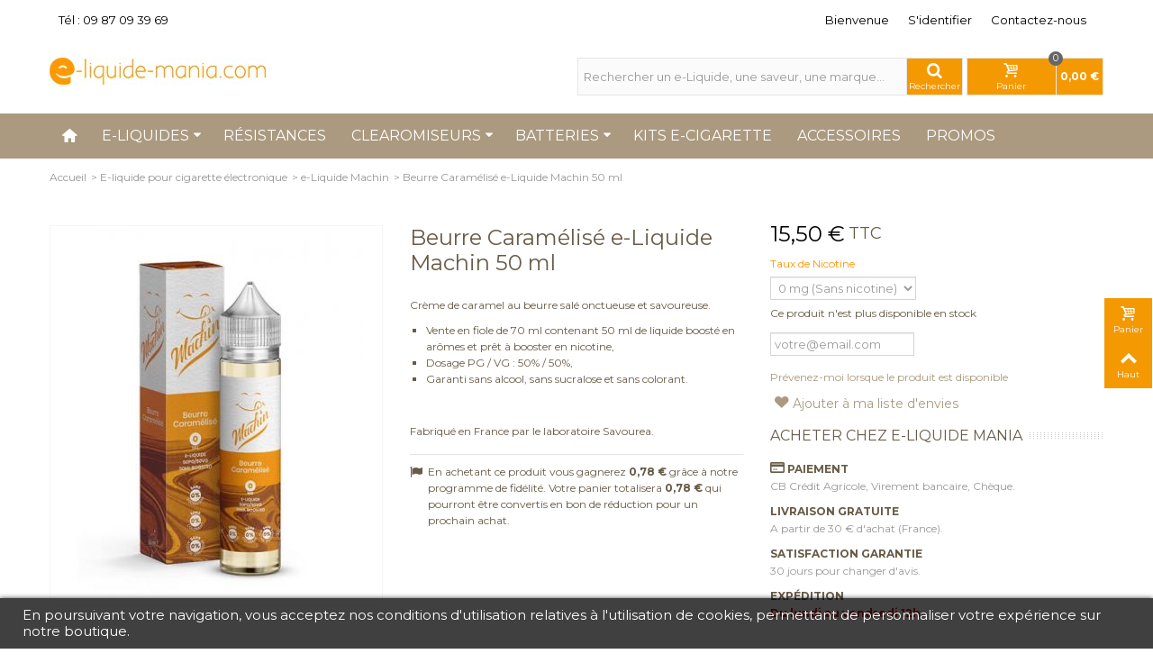

--- FILE ---
content_type: text/html; charset=utf-8
request_url: https://www.e-liquide-mania.com/e-liquide-machin/963-beurre-caramelise.html
body_size: 21300
content:
<!DOCTYPE HTML> <!--[if lt IE 7]><html class="no-js lt-ie9 lt-ie8 lt-ie7" lang="fr-fr"><![endif]--> <!--[if IE 7]><html class="no-js lt-ie9 lt-ie8 ie7" lang="fr-fr"><![endif]--> <!--[if IE 8]><html class="no-js lt-ie9 ie8" lang="fr-fr"><![endif]--> <!--[if gt IE 8]><html class="no-js ie9" lang="fr-fr"><![endif]--><html lang="fr-fr"><head><meta charset="utf-8" /><title>Beurre Caramélisé Machin e-Liquide 50 ml sans nicotine</title><meta name="description" content="Découvrez notre sélection de e-liquide Machin Beurre Caramélisé chez e-Liquide Mania ! ✔️ Expédition le jour même ✔️ Prix dégressif sur quantité" /><meta name="robots" content="index,follow" /><meta name="viewport" content="width=device-width, minimum-scale=0.25, maximum-scale=1.6, initial-scale=1.0" /><meta name="apple-mobile-web-app-capable" content="yes" /><link rel="icon" type="image/vnd.microsoft.icon" href="/img/favicon.ico?1521537512" /><link rel="shortcut icon" type="image/x-icon" href="/img/favicon.ico?1521537512" /><link rel="apple-touch-icon" sizes="57x57" href="/modules/stthemeeditor/img/1/touch-icon-iphone-57.png" /><link rel="apple-touch-icon" sizes="72x72" href="/modules/stthemeeditor/img/1/touch-icon-iphone-72.png" /><link rel="apple-touch-icon" sizes="114x114" href="/modules/stthemeeditor/img/1/touch-icon-iphone-114.png" /><link rel="apple-touch-icon" sizes="144x144" href="/modules/stthemeeditor/img/1/touch-icon-iphone-144.png" /><link rel="stylesheet" href="https://fonts.googleapis.com/css?family=Montserrat|Montserrat:700" type="text/css" media="all" /><link rel="stylesheet" href="https://www.e-liquide-mania.com/themes/transformer/cache/v_505_2df19c77b0853f877e94b9a53e510a6a_all.css" type="text/css" media="all" /><link rel="stylesheet" href="https://www.e-liquide-mania.com/themes/transformer/cache/v_505_0f34aea345a9f20e6a44467ec002a2b9_print.css" type="text/css" media="print" /><link href="/modules/stthemeeditor/views/css/customer-s1.css?1dd785e1de" rel="stylesheet" type="text/css" media="all" />     <meta property="og:site_name" content="e-Liquide Mania" /><meta property="og:url" content="http://www.e-liquide-mania.com/e-liquide-machin/963-beurre-caramelise.html" /><meta property="og:type" content="product" /><meta property="og:title" content="Beurre Caramélisé e-Liquide Machin 50 ml" /><meta property="og:description" content="Crème de caramel au beurre salé onctueuse et savoureuse.Vente en fiole de 70 ml contenant 50 ml de liquide boosté en arômes et prêt à booster en nicotine, Dosage PG / VG : 50% / 50%, Garanti sans alcool, sans sucralose&nbsp;et sans colorant.&nbsp;Fabriqué en France par le laboratoire Savourea. " /><meta property="og:image" content="https://www.e-liquide-mania.com/2763-thickbox_default/beurre-caramelise.jpg" /><style type="text/css">#st_news_letter_1 .st_news_letter_form_inner{width:258px;}#st_news_letter_1 .st_news_letter_input{height:35px;}#st_news_letter_1 .st_news_letter_submit{height:35px;line-height:31px;}</style><style type="text/css">.countdown_timer.countdown_style_0 div{padding-top:2px;padding-bottom:2px;}.countdown_timer.countdown_style_0 div span{height:15px;line-height:15px;}</style> <link rel="canonical" href="https://www.e-liquide-mania.com/e-liquide-machin/963-beurre-caramelise.html" /></head><body id="product" class="product product-963 product-beurre-caramelise category-126 category-e-liquide-machin hide-left-column hide-right-column lang_fr slide_lr_column "> <!--[if lt IE 9]><p class="alert alert-warning">Please upgrade to Internet Explorer version 9 or download Firefox, Opera, Safari or Chrome.</p> <![endif]--><div id="body_wrapper"> <header id="page_header" class=" "><div id="top_bar" class="nav"><div class="container"><div class="row"> <nav class="clearfix"><div id="pc_displayNav_186" class="dynhook" data-hook="displayNav" data-module="186"><div class="loadingempty"></div></div><dl id="multilink_7" class="stlinkgroups_top pull-left dropdown_wrap first-item top_bar_item"><dt class="dropdown_tri"><div class="dropdown_tri_inner"> Tél : 09 87 09 39 69</div></dt><dd class="dropdown_list dropdown_right"><ul class=""></ul></dd></dl><dl id="multilink_11" class="stlinkgroups_top pull-right dropdown_wrap hide_on_mobile top_bar_item"><dt class="dropdown_tri"> <a href="/contactez-nous" title="Contactez-nous" class="dropdown_tri_inner" rel="nofollow" > Contactez-nous </a></dt><dd class="dropdown_list dropdown_right"><ul class=""></ul></dd></dl><div id="header_user_info" class="header_user_info pull-right clearfix top_bar_item"> <span class="welcome header_item">Bienvenue</span> <a class="header_item login" href="https://www.e-liquide-mania.com/mon-compte" rel="nofollow" title="S'identifier"> S'identifier </a> <a class="header_item sing_up" href="https://www.e-liquide-mania.com/mon-compte" rel="nofollow" title="S'identifier"> Se créer un compte </a></div></nav></div></div></div> <section id="mobile_bar" class="animated fast"><div class="container"><div id="mobile_bar_container" class=" mobile_bar_center_layout"><div id="mobile_bar_left"><div id="mobile_bar_left_inner"><a id="stmobileadvancedmenu_tri" class="mobile_bar_tri" href="javascript:;" title="Menu"> <i class="icon-menu icon-1x"></i> <span class="mobile_bar_tri_text">Menu</span> </a></div></div><div id="mobile_bar_center"> <a id="mobile_header_logo" href="https://www.e-liquide-mania.com/" title="e-Liquide Mania"> <img class="logo replace-2x" src="https://www.e-liquide-mania.com/img/e-liquide-mania-logo-1513012693.jpg" data-2x="https://www.e-liquide-mania.com/modules/stthemeeditor/img/3f65b3a21191e61a0b9ab8d03f17df11.png" alt="e-Liquide Mania" width="240" height="30"/> </a></div><div id="mobile_bar_right"><div id="mobile_bar_right_inner"><a id="shopping_cart_mobile" href="https://www.e-liquide-mania.com/commande-rapide" title="View my shopping cart" rel="nofollow" class="shopping_cart mobile_bar_tri"> <i class="icon-basket icon-1x icon_btn"></i> <span class="mobile_bar_tri_text">Panier</span> <span class="ajax_cart_quantity amount_circle constantly_show">0</span> </a></div></div></div></div> </section><section id="header" class=" animated fast"><div class="wide_container"><div class="container header_container"><div class="row"><div id="logo_wrapper" class="col-sm-12 col-md-4"><div id="header_logo_inner"> <a id="header_logo" href="https://www.e-liquide-mania.com/" title="e-Liquide Mania"> <img class="logo replace-2x" src="https://www.e-liquide-mania.com/img/e-liquide-mania-logo-1513012693.jpg" data-2x="https://www.e-liquide-mania.com/modules/stthemeeditor/img/3f65b3a21191e61a0b9ab8d03f17df11.png" alt="e-Liquide Mania" width="240" height="30"/> </a></div></div><div id="header_right" class="col-sm-12 col-md-8 text-right"><div id="header_right_inner" class="clearfix"><div id="pc_displayTop_186" class="dynhook" data-hook="displayTop" data-module="186"><div class="loadingempty"></div></div><div id="pc_displayTop_274" class="dynhook" data-hook="displayTop" data-module="274"><div class="loadingempty"></div></div><div id="search_block_top" class="search_block_mod clearfix"><form id="searchbox" method="get" action="//www.e-liquide-mania.com/recherche" ><div class="searchbox_inner"> <input type="hidden" name="controller" value="search" /> <input type="hidden" name="orderby" value="position" /> <input type="hidden" name="orderway" value="desc" /> <input class="search_query form-control" type="text" id="search_query_top" name="search_query" placeholder="Rechercher un e-Liquide, une saveur, une marque..." value="" autocomplete="off" /><a href="javascript:;" title="Rechercher" rel="nofollow" id="submit_searchbox" class="submit_searchbox icon_wrap"><i class="icon-search-1 icon-0x"></i><span class="icon_text">Rechercher</span></a><div class="hidden" id="more_prod_string">More products »</div></div></form>  </div><div id="pc_displayTop_266" class="dynhook" data-hook="displayTop" data-module="266"><div class="loadingempty"></div><div id="blockcart_top_wrap" class="blockcart_wrap blockcart_mod "> <a id="shopping_cart" href="https://www.e-liquide-mania.com/commande-rapide" title="View my shopping cart" rel="nofollow" class="shopping_cart clearfix header_item"><div class="ajax_cart_left icon_wrap"> <i class="icon-basket icon-0x icon_btn"></i> <span class="icon_text">Panier</span> <span class="ajax_cart_quantity amount_circle constantly_show">0</span></div> <span class="ajax_cart_quantity ajax_cart_middle">0</span> <span class="ajax_cart_product_txt ajax_cart_middle">item(s)</span> <span class="ajax_cart_split ajax_cart_middle">-</span> <span class="ajax_cart_total ajax_cart_right"> 0,00 € </span> </a><div id="cart_block" class="cart_block block exclusive"><div class="block_content"><div class="cart_block_list"><p class="cart_block_no_products"> No products</p><div class="cart-prices"><div class="cart-prices-line first-line"> <span class="price cart_block_shipping_cost ajax_cart_shipping_cost unvisible"> To be determined </span> <span class="unvisible"> Livraison </span></div><div class="cart-prices-line"> <span class="price cart_block_tax_cost ajax_cart_tax_cost">0,00 €</span> <span>Taxes</span></div><div class="cart-prices-line last-line"> <span class="price cart_block_total ajax_block_cart_total">0,00 €</span> <span>Total</span></div><p> Prix TTC</p></div><p class="cart-buttons"> <a id="button_order_cart" class="btn btn-default" href="https://www.e-liquide-mania.com/commande-rapide" title="Commander" rel="nofollow">Commander</a></p></div></div></div></div><div id="layer_cart" class="layer_box"><div class="layer_inner_box"><div class="layer_product clearfix mar_b10"> <span class="cross btn" title="Close window"></span><div class="product-image-container layer_cart_img"></div><div class="layer_product_info"> <span id="layer_cart_product_title" class="product-name"></span> <span id="layer_cart_product_attributes"></span><div id="layer_cart_product_quantity_wrap"> <span class="layer_cart_label">Quantity</span> <span id="layer_cart_product_quantity"></span></div><div id="layer_cart_product_price_wrap"> <span class="layer_cart_label">Total</span> <span id="layer_cart_product_price"></span></div></div></div><div id="pro_added_success" class="success">Le produit a été ajouté avec succès au panier.</div><div class="layer_details"><div class="layer_cart_sum"> <span class="ajax_cart_product_txt_s unvisible"> Il y a 0 produits dans votre panier. </span> <span class="ajax_cart_product_txt "> Il y a 0 produits dans votre panier. </span></div><div id="layer_cart_ajax_block_products_total" class="layer_cart_row hidden"> <span class="layer_cart_label"> Total products (tax incl.) </span> <span class="ajax_block_products_total"> </span></div><div id="layer_cart_ajax_cart_shipping_cost" class="layer_cart_row hidden"> <span class="layer_cart_label unvisible"> Total shipping&nbsp;(tax incl.) </span> <span class="ajax_cart_shipping_cost unvisible"> To be determined </span></div><div id="layer_cart_ajax_cart_tax_cost" class="layer_cart_row hidden"> <span class="layer_cart_label">Taxes</span> <span class="price cart_block_tax_cost ajax_cart_tax_cost">0,00 €</span></div><div id="layer_cart_ajax_block_cart_total" class="layer_cart_row"> <span class="layer_cart_label"> Total (tax incl.) </span> <span class="ajax_block_cart_total price"> </span></div><div class="button-container clearfix"> <span class="continue btn btn-default pull-left" title="Continuer mes achats"> Continuer mes achats </span> <a class="btn btn-default pull-right" href="https://www.e-liquide-mania.com/commande-rapide" title="Commander" rel="nofollow"> Commander </a></div></div></div><div class="crossseling"></div></div><div class="layer_cart_overlay layer_overlay"></div></div></div></div></div></div></div> </section> <section id="top_extra" class="main_menu_has_widgets_0"><div id="st_advanced_menu_container" class="animated fast"><div class="container"><div class="container_inner clearfix"> <nav id="st_advanced_menu_wrap" role="navigation"><ul class="st_advanced_menu clearfix advanced_mu_level_0"><li id="st_advanced_menu_1" class="advanced_ml_level_0 m_alignment_0"> <a id="st_advanced_ma_1" href="https://www.e-liquide-mania.com/" class="advanced_ma_level_0 ma_icon" ><i class="icon-home"></i></a></li><li id="st_advanced_menu_6" class="advanced_ml_level_0 m_alignment_0"> <a id="st_advanced_ma_6" href="https://www.e-liquide-mania.com/12-cigarette-electronique-e-liquides" class="advanced_ma_level_0 is_parent" >E-liquides<i class="icon-down-dir-2"></i></a><div class="stadvancedmenu_sub advanced_style_wide col-md-12"><div class="row advanced_m_column_row"><div id="st_advanced_menu_column_4" class="col-md-12"><div id="st_advanced_menu_block_13" class="style_content"><table class="columnWrapTable" width="637" height="186"><tbody><tr><td class="adtm_column_wrap_td advtm_column_wrap_td_5"><div class="adtm_column_wrap advtm_column_wrap_5"><p><span style="text-decoration: underline;">Saveurs</span> :</p><div class="adtm_column_wrap_sizer">&nbsp;</div><div class="adtm_column adtm_column_16"><span class="column_wrap_title"><a href="https://www.e-liquide-mania.com/59-e-liquides-saveurs-classic" title="Classic" data-type="category" data-id="59">Classic</a></span></div><div class="adtm_column adtm_column_17"><span class="column_wrap_title"><a href="https://www.e-liquide-mania.com/60-e-liquides-saveurs-fruits" title="Fruit" data-type="category" data-id="60">Fruit</a></span></div><div class="adtm_column adtm_column_18"><span class="column_wrap_title"><a href="https://www.e-liquide-mania.com/61-e-liquides-saveurs-menthes-et-menthols" title="Menthol" data-type="category" data-id="61">Menthol</a></span></div><div class="adtm_column adtm_column_19"><span class="column_wrap_title"><a href="https://www.e-liquide-mania.com/62-e-liquides-saveurs-gourmandes" title="Gourmand" data-type="category" data-id="62">Gourmand</a></span></div><div class="adtm_column adtm_column_20"><span class="column_wrap_title"><a href="https://www.e-liquide-mania.com/63-e-liquides-saveurs-boissons-et-cocktails" title="Cocktail" data-type="category" data-id="63">Cocktail</a></span></div><div class="adtm_column adtm_column_21"><span class="column_wrap_title"><a href="https://www.e-liquide-mania.com/64-e-liquides-saveurs-multi-aromes" title="Multi-Arôme" data-type="category" data-id="64">Multi-Arôme</a></span></div></div></td><td class="adtm_column_wrap_td advtm_column_wrap_td_1"><div class="adtm_column_wrap advtm_column_wrap_1"><p><span style="text-decoration: underline;">Marques</span> :</p><div class="adtm_column_wrap_sizer">&nbsp;</div><div class="adtm_column_wrap_sizer"><a href="https://www.e-liquide-mania.com/129-e-liquide-al-aromes-et-liquides">A&L</a></div><div class="adtm_column adtm_column_6"><a href="https://www.e-liquide-mania.com/106-e-liquide-bounty-hunters" title="Bounty Hunters" data-type="category" data-id="106">Bounty Hunters</a></div><div class="adtm_column adtm_column_6"><a href="https://www.e-liquide-mania.com/128-e-liquide-call-of-vape">Call of Vape</a></div><div class="adtm_column adtm_column_72"><span class="column_wrap_title"><a href="https://www.e-liquide-mania.com/103-e-liquide-crazy-savourea" title="Crazy Savourea" data-type="category" data-id="103">Crazy Savourea</a></span></div><div class="adtm_column adtm_column_69"><span class="column_wrap_title"><a href="https://www.e-liquide-mania.com/96-e-liquide-crazy-drip" title="Crazy Drip" data-type="category" data-id="96">Crazy Drip</a></span></div><div class="adtm_column adtm_column_15"><span class="column_wrap_title"><a href="https://www.e-liquide-mania.com/57-e-liquide-dandy" title="Dandy" data-type="category" data-id="57">Dandy</a></span></div><div class="adtm_column adtm_column_71"><span class="column_wrap_title"><a href="https://www.e-liquide-mania.com/102-dlice" title="D'LICE" data-type="category" data-id="102">D'LICE</a></span></div><div class="adtm_column adtm_column_71"><span class="column_wrap_title"><a href="https://www.e-liquide-mania.com/29-e-liquide-dekang-silver-label" title="Dekang Silver Label" data-type="category" data-id="29">Dekang Silver Label</a></span></div><div class="adtm_column adtm_column_71"><span class="column_wrap_title"><a href="https://www.e-liquide-mania.com/110-e-liquide-francais-dictator-savourea" title="Dictator" data-type="category" data-id="110">Dictator</a></span></div><div class="adtm_column adtm_column_71"><span class="column_wrap_title"><a href="https://www.e-liquide-mania.com/119-e-liquide-eliquid-france">Eliquid France</a></span></div></div></td><td class="adtm_column_wrap_td advtm_column_wrap_td_2"><div class="adtm_column_wrap advtm_column_wrap_2"><p style="text-align: center;">▼</p><div class="adtm_column_wrap_sizer">&nbsp;</div><div class="adtm_column_wrap_sizer"><a href="https://www.e-liquide-mania.com/95-e-liquide-eagle" title="Eagle" data-type="category" data-id="95">Eagle</a></div><div class="adtm_column adtm_column_1"><a href="https://www.e-liquide-mania.com/123-e-liquides-elm">E-Liquide Mania</a></div><div class="adtm_column adtm_column_67"><a href="https://www.e-liquide-mania.com/108-e-liquide-fooliquide-pas-cher" title="FooLiquide" data-type="category" data-id="108">FooLiquide</a></div><div class="adtm_column adtm_column_82"><span class="column_wrap_title"><a href="https://www.e-liquide-mania.com/113-e-liquide-frukt-savourea" title="Frukt" data-type="category" data-id="113">Frukt</a></span></div><div class="adtm_column adtm_column_61"><span class="column_wrap_title"><a href="https://www.e-liquide-mania.com/90-e-liquide-halo" title="Halo" data-type="category" data-id="90">Halo</a></span></div><div class="adtm_column adtm_column_61"><a href="https://www.e-liquide-mania.com/121-e-liquides-hyster-x">Hyster-X</a></div><div class="adtm_column adtm_column_80"><span class="column_wrap_title"><a href="https://www.e-liquide-mania.com/111-e-liquide-le-french-liquide" title="Le French Liquide" data-type="category" data-id="111">Le French Liquide</a></span></div><div class="adtm_column adtm_column_81"><span class="column_wrap_title"><a href="https://www.e-liquide-mania.com/112-e-liquide-liquideo" title="Liquideo" data-type="category" data-id="112">Liquideo</a></span></div><div class="adtm_column adtm_column_81"><a href="https://www.e-liquide-mania.com/126-e-liquide-machin">Machin</a></div><div class="adtm_column adtm_column_81"><div class="adtm_column_wrap_sizer"><a href="https://www.e-liquide-mania.com/39-nicovip-e-liquide-francais-sans-alcool" title="Nicovip" data-type="category" data-id="39">Nicovip</a>&nbsp;</div><div class="adtm_column adtm_column_73"></div></div></div></td><td class="adtm_column_wrap_td advtm_column_wrap_td_4"><div class="adtm_column_wrap advtm_column_wrap_4"><p style="text-align: center;">▼</p><div class="adtm_column_wrap_sizer"></div><div class="adtm_column adtm_column_5"><span class="column_wrap_title"><a href="https://www.e-liquide-mania.com/37-smookies-e-liquide-francais-aromes-naturels" title="Smookies - Savourea" data-type="category" data-id="37">Savourea</a></span></div><div class="adtm_column adtm_column_10"><span class="column_wrap_title"><a href="https://www.e-liquide-mania.com/52-e-liquide-t-juice" title="T-Juice" data-type="category" data-id="52">T-Juice</a></span></div><div class="adtm_column adtm_column_12"><span class="column_wrap_title"><a href="https://www.e-liquide-mania.com/54-e-liquide-xbud" title="Xbud" data-type="category" data-id="54">Xbud</a></span></div><div class="adtm_column adtm_column_28"><span class="column_wrap_title"><a href="https://www.e-liquide-mania.com/66-e-liquide-vampire-vape" title="Vampire Vape" data-type="category" data-id="66">Vampire Vape</a></span></div><div class="adtm_column adtm_column_76"><span class="column_wrap_title"><a href="https://www.e-liquide-mania.com/107-e-liquide-vapissimo" title="Vapissimo" data-type="category" data-id="107">Vapissimo</a></span></div><div class="adtm_column adtm_column_34"></div></div></td><td class="adtm_column_wrap_td advtm_column_wrap_td_3"><div class="adtm_column_wrap advtm_column_wrap_3"><p><span style="text-decoration: underline;">Bons plans</span>&nbsp;:</p><div class="adtm_column_wrap_sizer">&nbsp;</div><div class="adtm_column adtm_column_60"><span class="column_wrap_title"><a href="https://www.e-liquide-mania.com/fr/s/25/eliquide-moins-de-4-euros-10ml" title="Moins de 4 € les 10 ml">Moins de 4 € les 10 ml</a></span></div><p><span style="text-decoration: underline;">Spécificités</span></p><div class="adtm_column adtm_column_68"><span class="column_wrap_title"><a href="https://www.e-liquide-mania.com/fr/s/26/e-liquide-sans-alcool" title="Nos e-Liquides sans alcool">Nos e-Liquides sans alcool</a></span></div><div class="adtm_column adtm_column_68"><a href="https://www.e-liquide-mania.com/115-e-liquides-aux-sels-de-nicotine">e-Liquide Sels de Nicotine</a></div><div class="adtm_column adtm_column_68"></div><div class="adtm_column adtm_column_68"><span style="text-decoration: underline;">Mix "N" Vape</span> :</div><div class="adtm_column adtm_column_68"></div><div class="adtm_column adtm_column_68"><a href="https://www.e-liquide-mania.com/118-e-liquide-grand-format-mix-n-vape">Grands Formats</a></div><div class="adtm_column adtm_column_68"><a href="https://www.e-liquide-mania.com/116-booster-de-nicotine">Booster de Nicotine</a></div><div class="adtm_column adtm_column_68"><a href="https://www.e-liquide-mania.com/117-flacons-de-remplissage">Fioles vides</a></div></div></td></tr></tbody></table></div></div></div></div></li><li id="st_advanced_menu_7" class="advanced_ml_level_0 m_alignment_0"> <a id="st_advanced_ma_7" href="https://www.e-liquide-mania.com/76-resistances" class="advanced_ma_level_0" >Résistances</a></li><li id="st_advanced_menu_8" class="advanced_ml_level_0 m_alignment_0"> <a id="st_advanced_ma_8" href="https://www.e-liquide-mania.com/8-cigarette-electronique-clearomiseurs" class="advanced_ma_level_0 is_parent" >Clearomiseurs<i class="icon-down-dir-2"></i></a><div class="stadvancedmenu_sub advanced_style_wide col-md-12"><div class="row advanced_m_column_row"><div id="st_advanced_menu_column_9" class="col-md-12"><div id="st_advanced_menu_block_14" class="style_content"><table class="columnWrapTable"><tbody><tr><td class="adtm_column_wrap_td advtm_column_wrap_td_13"><div class="adtm_column_wrap advtm_column_wrap_13"><p style="text-align: left;"><span style="text-decoration: underline;">Types</span> :</p><div class="adtm_column_wrap_sizer">&nbsp;</div><div class="adtm_column adtm_column_35"><a href="https://www.e-liquide-mania.com/s/27/clearomiseurs-inhalation-directe">Inhalation directe</a></div><div class="adtm_column adtm_column_35"><a href="https://www.e-liquide-mania.com/s/28/clearomiseurs-inhalation-indirecte">Inhalation indirecte</a></div></div></td><td class="adtm_column_wrap_td advtm_column_wrap_td_14"><div class="adtm_column_wrap advtm_column_wrap_14"><p><span style="text-decoration: underline;">Marques</span> :</p><div class="adtm_column_wrap_sizer">&nbsp;</div><div class="adtm_column adtm_column_42"><span class="column_wrap_title"><a href="https://www.e-liquide-mania.com/71-aspire" title="Aspire" data-type="category" data-id="71">Aspire</a></span></div><div class="adtm_column adtm_column_43"><span class="column_wrap_title"><a href="https://www.e-liquide-mania.com/72-eleaf-ismoka" title="Eleaf Ismoka" data-type="category" data-id="72">Eleaf Ismoka</a></span></div><div class="adtm_column adtm_column_44"><span class="column_wrap_title"><a href="https://www.e-liquide-mania.com/73-innokin" title="Innokin" data-type="category" data-id="73">Innokin</a></span></div><div class="adtm_column adtm_column_45"><span class="column_wrap_title"><a href="https://www.e-liquide-mania.com/74-joyetech" title="Joyetech" data-type="category" data-id="74">Joyetech</a></span></div><div class="adtm_column adtm_column_46"><span class="column_wrap_title"><a href="https://www.e-liquide-mania.com/75-kangertech" title="Kangertech" data-type="category" data-id="75">Kangertech</a></span></div><div class="adtm_column adtm_column_62"><span class="column_wrap_title"><a href="https://www.e-liquide-mania.com/91-vaporesso" title="Vaporesso" data-type="category" data-id="91">Vaporesso</a></span></div></div></td><td class="adtm_column_wrap_td advtm_column_wrap_td_15"><div class="adtm_column_wrap advtm_column_wrap_15"><p><span style="text-decoration: underline;">Consommables</span> :</p><div class="adtm_column_wrap_sizer">&nbsp;</div><div class="adtm_column adtm_column_47"><span class="column_wrap_title"><a href="https://www.e-liquide-mania.com/76-resistances" title="Résistances" data-type="category" data-id="76">Résistances</a></span></div><div class="adtm_column adtm_column_48"><a href="https://www.e-liquide-mania.com/80-reservoirs-tubes" title="Réservoirs, Tubes" data-type="category" data-id="80">Réservoirs, Tubes</a></div></div></td><td class="adtm_column_wrap_td advtm_column_wrap_td_16"><div class="adtm_column_wrap advtm_column_wrap_16"><p><span style="text-decoration: underline;">Accessoires</span> :</p><div class="adtm_column_wrap_sizer">&nbsp;</div><div class="adtm_column adtm_column_50"><span class="column_wrap_title"><a href="https://www.e-liquide-mania.com/51-embouts-drip-tips" title="Embouts Drip Tips" data-type="category" data-id="51">Embouts Drip Tips</a></span></div><div class="adtm_column adtm_column_51"><a href="https://www.e-liquide-mania.com/81-divers-accessoires" title="Divers" data-type="category" data-id="81">Divers</a></div></div></td></tr></tbody></table></div></div></div></div></li><li id="st_advanced_menu_9" class="advanced_ml_level_0 m_alignment_0"> <a id="st_advanced_ma_9" href="https://www.e-liquide-mania.com/38-batteries" class="advanced_ma_level_0 is_parent" >Batteries<i class="icon-down-dir-2"></i></a><div class="stadvancedmenu_sub advanced_style_wide col-md-12"><div class="row advanced_m_column_row"><div id="st_advanced_menu_column_10" class="col-md-12"><div id="st_advanced_menu_block_15" class="style_content"><table class="columnWrapTable"><tbody><tr><td class="adtm_column_wrap_td advtm_column_wrap_td_8"><div class="adtm_column_wrap advtm_column_wrap_8"><p><span style="text-decoration: underline;">Types</span> :</p><div class="adtm_column_wrap_sizer">&nbsp;</div><div class="adtm_column adtm_column_31"><span class="column_wrap_title"><a href="https://www.e-liquide-mania.com/fr/s/20/accu" title="Accu">Accu</a></span></div><div class="adtm_column adtm_column_26"><span class="column_wrap_title"><a href="https://www.e-liquide-mania.com/fr/s/22/box-mod" title="Box Mod">Box Mod</a></span></div><div class="adtm_column adtm_column_55"><span class="column_wrap_title"><a href="https://www.e-liquide-mania.com/fr/s/21/controle-temperature" title="Contrôle température">Contrôle température</a></span></div><div class="adtm_column adtm_column_56"><span class="column_wrap_title"><a href="https://www.e-liquide-mania.com/fr/s/23/standard" title="Standard">Standard</a></span></div><div class="adtm_column adtm_column_57"><span class="column_wrap_title"><a href="https://www.e-liquide-mania.com/fr/s/24/voltage-variable" title="Voltage variable">Voltage variable</a></span></div></div></td><td class="adtm_column_wrap_td advtm_column_wrap_td_10"><div class="adtm_column_wrap advtm_column_wrap_10"><p><span style="text-decoration: underline;">Accessoires</span> :</p><div class="adtm_column_wrap_sizer">&nbsp;</div><div class="adtm_column adtm_column_32"><span class="column_wrap_title"><a href="https://www.e-liquide-mania.com/87-chargeur-batterie-accu-box-mod" title="Chargeur" data-type="category" data-id="87">Chargeur</a></span></div><div class="adtm_column adtm_column_58"><span class="column_wrap_title"><a href="https://www.e-liquide-mania.com/88-adaptateur-batterie-clearomiseur" title="Adaptateur" data-type="category" data-id="88">Adaptateur</a></span></div><div class="adtm_column adtm_column_59"><span class="column_wrap_title"><a href="https://www.e-liquide-mania.com/89-tour-de-cou-etui-batterie" title="Etui, tour de cou" data-type="category" data-id="89">Etui, tour de cou</a></span></div></div></td></tr></tbody></table></div></div></div></div></li><li id="st_advanced_menu_10" class="advanced_ml_level_0 m_alignment_0"> <a id="st_advanced_ma_10" href="https://www.e-liquide-mania.com/6-kits-et-pieces-detachees-de-nos-cigarettes-electroniques" class="advanced_ma_level_0" >Kits e-cigarette</a></li><li id="st_advanced_menu_11" class="advanced_ml_level_0 m_alignment_0"> <a id="st_advanced_ma_11" href="https://www.e-liquide-mania.com/11-cigarette-electronique-accessoires" class="advanced_ma_level_0" >Accessoires</a></li><li id="st_advanced_menu_12" class="advanced_ml_level_0 m_alignment_0"> <a id="st_advanced_ma_12" href="https://www.e-liquide-mania.com/promotions" class="advanced_ma_level_0" >Promos</a></li></ul> </nav></div></div></div> </section><div id="breadcrumb_wrapper" class=""><div class="container"><div class="row"><div class="col-xs-12 col-sm-12 col-md-12 clearfix"><section class="breadcrumb" xmlns:v="http://rdf.data-vocabulary.org/#"><ul itemprop="breadcrumb"><li><a class="home" href="https://www.e-liquide-mania.com/" title="Retour &agrave; l&#039; accueil">Accueil</a></li><li class="navigation-pipe">></li><li typeof="v:Breadcrumb"><a rel="v:url" property="v:title" href="https://www.e-liquide-mania.com/12-cigarette-electronique-e-liquides" title="E-liquide pour cigarette &eacute;lectronique">E-liquide pour cigarette &eacute;lectronique</a></li><li class="navigation-pipe">></li><li typeof="v:Breadcrumb"><a rel="v:url" property="v:title" href="https://www.e-liquide-mania.com/126-e-liquide-machin" title="e-Liquide Machin">e-Liquide Machin</a></li><li class="navigation-pipe">></li><li><span>Beurre Caramélisé e-Liquide Machin 50 ml</span></li></ul> </section></div></div></div></div> </header><div class="main_content_area"><div class="columns-container wide_container"><div id="columns" class="container"><div class="row"><div id="center_column" class="center_column col-xs-12 col-sm-12 col-md-12"><div itemscope itemtype="https://schema.org/Product"><meta itemprop="url" content="https://www.e-liquide-mania.com/e-liquide-machin/963-beurre-caramelise.html"><div class="primary_block row"><div class="pb-left-column col-xs-12 col-sm-4 col-md-4"><div id="image-block" class="clearfix"> <span id="view_full_size"> <a class="jqzoom" title="Beurre Caramélisé e-Liquide Machin 50 ml" rel="gal1" href="https://www.e-liquide-mania.com/2763-thickbox_default/beurre-caramelise.jpg" class="replace-2x"> <img id="jqzoom_bigpic" itemprop="image" src="https://www.e-liquide-mania.com/2763-large_default/beurre-caramelise.jpg" title="Beurre Caramélisé e-Liquide Machin 50 ml" alt="Beurre Caramélisé e-Liquide Machin 50 ml" width="368" height="420" class="replace-2x" /> </a> </span></div><div id="views_block" class="clearfix hidden "> <span class="view_scroll_spacer"><a id="view_scroll_left" class="" title="Other views Previous" href="javascript:;"><i class="icon-left-open-1"></i></a></span><div id="thumbs_list"><ul id="thumbs_list_frame"><li id="thumbnail_2763" class="last"> <a href="javascript:void(0);" rel="{gallery: 'gal1', smallimage: 'https://www.e-liquide-mania.com/2763-large_default/beurre-caramelise.jpg',largeimage: 'https://www.e-liquide-mania.com/2763-thickbox_default/beurre-caramelise.jpg'}" class=" zoomThumbActive replace-2x" title="Beurre Caramélisé e-Liquide Machin 50 ml"><img class="replace-2x img-responsive" id="thumb_2763" src="https://www.e-liquide-mania.com/2763-medium_default/beurre-caramelise.jpg" alt="Beurre Caramélisé e-Liquide Machin 50 ml" title="Beurre Caramélisé e-Liquide Machin 50 ml" height="138" width="120" itemprop="image" /> </a></li></ul></div> <a id="view_scroll_right" title="Other views Next" href="javascript:;"><i class="icon-right-open-1"></i></a></div><ul id="usefull_link_block" class="clearfix no-print"><div id="pc_displayLeftColumnProduct_186" class="dynhook" data-hook="displayLeftColumnProduct" data-module="186"><div class="loadingempty"></div></div></ul></div><div class="pb-center-column col-xs-12 col-sm-4 col-md-4"><h1 itemprop="name" class="product_main_name">Beurre Caramélisé e-Liquide Machin 50 ml</h1><div id="short_description_block"><div id="short_description_content" class="rte align_justify" itemprop="description"><p>Crème de caramel au beurre salé onctueuse et savoureuse.</p><ul><li>Vente en fiole de 70 ml contenant 50 ml de liquide boosté en arômes et prêt à booster en nicotine,</li><li>Dosage PG / VG : 50% / 50%,</li><li>Garanti sans alcool, sans sucralose&nbsp;et sans colorant.</li></ul><p>&nbsp;</p><p>Fabriqué en France par le laboratoire Savourea.</p></div><p class="buttons_bottom_block"> <a href="javascript:{}" class="button"> Plus de d&eacute;tails </a></p></div><div class="product_info_box"><div class=" unvisible product_info_wrap" id="product_reference"> <span class="editable sm_lable" itemprop="sku" content="MachinBeurreCaramélisé"></span></div><div class=" unvisible product_info_wrap" id="product_condition"><link itemprop="itemCondition" href="https://schema.org/NewCondition"/> <span class="editable sm_lable">Nouveau produit</span></div></div><div id="pc_displayRightColumnProduct_186" class="dynhook" data-hook="displayRightColumnProduct" data-module="186"><div class="loadingempty"></div>  <p id="loyalty" class="align_justify"></p> <br class="clear" /></div></div><div class="pb-right-column buy_block col-xs-12 col-sm-4 col-md-4"><form id="buy_block" action="https://www.e-liquide-mania.com/panier" method="post"><p class="hidden"> <input type="hidden" name="token" value="acc34514d7be35928a025602f34a47e0" /> <input type="hidden" name="id_product" value="963" id="product_page_product_id" /> <input type="hidden" name="add" value="1" /> <input type="hidden" name="id_product_attribute" id="idCombination" value="" /></p><div class="box-info-product"><div class="content_prices clearfix"><div class="price_box clearfix"><p class="our_price_display fl" itemprop="offers" itemscope itemtype="https://schema.org/Offer"><span id="our_price_display" itemprop="price" content="15.5">15,50 €</span><span class="product_tax_label">TTC</span><meta itemprop="priceCurrency" content="EUR" /></p><p id="old_price" class=" hidden fl"><span id="old_price_display"></span></p><p id="reduction_percent" style="display:none;" class="fl"><span id="reduction_percent_display" class="sale_percentage"></span></p><p id="reduction_amount" style="display:none" class="fl"><span id="reduction_amount_display" class="sale_percentage"></span></p></div></div><div class="product_attributes clearfix"><div id="attributes"><div class="clearfix"></div><fieldset class="attribute_fieldset"> <label class="attribute_label" for="group_1">Taux de Nicotine&nbsp;</label><div class="attribute_list"> <select name="group_1" id="group_1" class="form-control attribute_select no-print"><option value="21" selected="selected" title="0 mg (Sans nicotine)">0 mg (Sans nicotine)</option> </select></div></fieldset></div><div id="availability_statut"> <span id="availability_value" class=" st-label-danger">Ce produit n&#039;est plus disponible en stock</span></div><div class="warning_inline mar_t4" id="last_quantities" style="display: none" >Attention : dernier article en stock !</div><div id="availability_date" style="display: none;"> <span id="availability_date_label">Date de disponibilit&eacute; :</span> <span id="availability_date_value"></span></div><div id="oosHook"><div class="mailalerts_box mar_t1"><p class="form-group"> <input type="text" id="oos_customer_email" name="customer_email" size="20" value="votre@email.com" class="mailalerts_oos_email form-control" /></p> <a href="#" title="Prévenez-moi lorsque le produit est disponible" id="mailalert_link" rel="nofollow">Prévenez-moi lorsque le produit est disponible</a> <span id="oos_customer_email_result" style="display:none; display: block;"></span></div></div></div><div class="box-cart-bottom"><div class="qt_cart_box clearfix hidden "><p id="quantity_wanted_p" style="display: none;"> <span class="quantity_input_wrap clearfix"> <a href="#" data-field-qty="qty" class="product_quantity_down">-</a> <input type="text" min="1" name="qty" id="quantity_wanted" class="text" value="1" /> <a href="#" data-field-qty="qty" class="product_quantity_up">+</a> </span></p><div id="add_to_cart_wrap" class=" unvisible "><p id="add_to_cart" class="buttons_bottom_block no-print"> <button type="submit" name="Submit" class="btn btn-default btn_primary exclusive"> <span>Ajouter au panier</span> </button></p></div></div><p id="minimal_quantity_wanted_p" style="display: none;"> The minimum purchase order quantity for the product is <b id="minimal_quantity_label">1</b></p><div class="buttons_bottom_block no-print"> <a id="wishlist_button_nopop" href="#" onclick="WishlistCart('wishlist_block_list', 'add', '963', $('#idCombination').val(), $('#quantity_wanted').val(), this); return false;" rel="nofollow" data-pid="963" title="Ajouter à ma liste" class="addToWishlist wishlistProd_963"><i class="icon-heart icon-0x icon_btn icon-mar-lr2"></i><span>Ajouter à ma liste d'envies</span></a></div><div id="pc_displayProductButtons_186" class="dynhook" data-hook="displayProductButtons" data-module="186"><div class="loadingempty"></div></div><aside id="easycontent_31" class="easycontent_31 block easycontent section"><h3 class="title_block"> <span> Acheter chez e-Liquide Mania </span></h3><div class=" block_content"><h6 class="mar_t1 mar_b4 bold uppercase"><em class="icon-credit-card icon-large"> </em>Paiement</h6><p class="color_999">CB Crédit Agricole, Virement bancaire, Chèque.</p><h6 class="mar_t1 mar_b4 bold uppercase">Livraison Gratuite</h6><p class="color_999">A partir de 30 € d'achat (France).</p><h6 class="mar_t1 mar_b4 bold uppercase">Satisfaction garantie</h6><p class="color_999">30 jours pour changer d'avis.</p><h6 class="mar_t1 mar_b4 bold uppercase">Expédition</h6><p class="color_999"><strong><span style="color: #d0121a;">Du lundi au vendredi 12h.</span></strong></p></div> </aside></div></div></form></div></div> <section id="accessories_block" class="products_block block section"><h4 class="title_block"><span>Accessoires</span></h4><div id="accessories-itemslider" class="flexslider"><div class="nav_top_right"></div><div class="sliderwrap products_slider"><ul class="slides"><li class="pla_block pla_block_861 ajax_block_product product_accessories_description first_item" itemprop="isSimilarTo" itemscope itemtype="http://schema.org/Product"><div class="pro_outer_box"><div class="pro_first_box hover_fly_static"> <a href="https://www.e-liquide-mania.com/booster-de-nicotine/861-booster-fusion-halo-pg50-vg50.html" title="Booster e-liquide PG50/VG50 Fusion Halo 10 ml 20 mg" class="product-image product_image"> <img class="replace-2x img-responsive front-image" src="https://www.e-liquide-mania.com/2640-home_default/booster-fusion-halo-pg50-vg50.jpg" alt="Booster e-liquide PG50/VG50 Fusion Halo 10 ml 20 mg" title="Booster e-liquide PG50/VG50 Fusion Halo 10 ml 20 mg" width="272" height="310" itemprop="image" /></a><div class="hover_fly fly_0 clearfix"></div><ul class="p_features"><li>Bouchon sécurité enfant : Oui</li><li>Provenance : USA</li><li>Quantité en ml : 10 ml</li><li>Ratio PG / VG : PG 50 % / VG 50 %</li></ul></div><div class="pro_second_box"><p itemprop="name" class="s_title_block "><a href="https://www.e-liquide-mania.com/booster-de-nicotine/861-booster-fusion-halo-pg50-vg50.html" title="Booster PG50/VG50 Fusion Halo 10 ml 20 mg" itemprop="url">Booster PG50/VG50 Fusion Halo 10...</a></p><div class="price_container"> <span class="price product-price"> 1,10 € </span></div><div class="act_box display_normal "><div class="pla_attributes"></div> <a class="ajax_add_to_cart_button btn btn-default btn_primary" href="https://www.e-liquide-mania.com/panier?qty=1&amp;id_product=861&amp;token=acc34514d7be35928a025602f34a47e0&amp;add=" data-id-product="861" title="Ajouter au panier" rel="nofollow"><div><i class="icon-basket icon-0x icon-mar-lr2"></i><span>Ajouter au panier</span></div></a></div></div></div></li></ul></div></div>  </section><div id="bottom_more_info_block" class="mar_b2"><div id="more_info_block" class="mar_b2"><ul id="more_info_tabs" class="idTabs common_tabs li_fl clearfix"><li><a id="more_info_tab_more_info" href="#idTab1">Informations</a></li><li><a id="more_info_tab_data_sheet" href="#idTab2">Caract&eacute;ristiques</a></li><li><a href="#idTab798" data-toggle="tab"><span>Avis</span></a></li><li><a href="#idTab312" id="st_easy_tab_2">Avertissements</a></li></ul><div id="more_info_sheets" class="sheets align_justify"><div id="idTab1" class="rte product_accordion open"><div class="product_accordion_title"> <a href="javascript:;" class="opener dlm">&nbsp;</a><div class="product_accordion_name">Informations</div></div><div class="pa_content"><div class="rte"><h2 style="text-align:center;">E-liquide Beurre Caramélisé Machin 50 ml</h2><p style="text-align:center;"><img alt="" height="250" src="https://www.e-liquide-mania.com/img/cms/Plan-de-travail-1-102.jpg" width="550" /></p><p style="text-align:center;">&nbsp;</p><p style="text-align:center;">&nbsp;</p><h2 style="text-align:center;">Ajouter de la nicotine à votre liquide Beurre Caramélisé Machin</h2><p>Pour cela, rien de plus simple, les fioles d'une contenance de 70 ml vous permettent d'y ajouter jusqu'à deux boosters de nicotine directement. En ajoutant un seul booster de 20 mg de nicotine, l'ensemble vous donnera 60 ml de liquide dosé à 3,3 mg de nicotine ; et en ajoutant directement deux boosters de 20 mg, l'ensemble vous donnera 70 ml de liquide dosé à 5.7 mg de nicotine. Les liquides Machin sont boostés en arômes afin que vous puissiez y ajouter jusqu'à deux boosters de nicotine sans perte de saveur ; au-delà les arômes risquent de trop se diluer, et votre liquide Beurre Caramélisé de perdre en intensité de goût.</p></div></div></div><div id="idTab2" class="product_accordion block_hidden_only_for_screen"><div class="product_accordion_title"> <a href="javascript:;" class="opener dlm">&nbsp;</a><div class="product_accordion_name">Caract&eacute;ristiques</div></div><div class="pa_content"><table class="table-data-sheet table-bordered"><tr class="odd"><td>Provenance</td><td> ✓ France</td></tr><tr class="even"><td>Compatible e-Cigarettes</td><td> ✓ Toutes les cigarettes électroniques</td></tr><tr class="odd"><td>Bouchon sécurité enfant</td><td>Oui</td></tr><tr class="even"><td>Gamme</td><td>Machin</td></tr><tr class="odd"><td>Goût(s)</td><td>Caramel beurre salé</td></tr><tr class="even"><td>Goûts et arrière-goûts</td><td>Caramel beurre salé</td></tr><tr class="odd"><td>Quantité en ml</td><td>50 ml</td></tr><tr class="even"><td>Ratio PG / VG</td><td>PG 50 % / VG 50 %</td></tr><tr class="odd"><td>Saveur</td><td>Gourmande</td></tr><tr class="even"><td>Spécificité</td><td>e-Liquide Sans Alcool</td></tr><tr class="odd"><td>Type de e-Liquide</td><td>Mix &quot;N&quot; Vape</td></tr><tr class="even"><td>Type de produit</td><td>e-Liquide pour cigarette électronique</td></tr></table></div></div>  <link href="https://www.e-liquide-mania.com/modules/lgcomments/views/css/product_reviews_15.css" rel="stylesheet" type="text/css" />  <div id="idTab798" class="tab-pane"> <section class="table"><br><p style="text-align:center;"><a id="send_product_review" href="#form_review" class="lgcomment_button"><i class="icon-pencil"></i> Cliquez ici pour donner votre avis</a></p><br><div style="display:none"><div id="form_review" class="ps16"><p style="font-size:16px; padding:20px; text-align:center;"><a href="https://www.e-liquide-mania.com/authentification?back=http://www.e-liquide-mania.com/e-liquide-machin/963-beurre-caramelise.html"><i class="icon-sign-in"></i><br>Vous devez être connecté pour pouvoir donner votre avis</a></p></div></div> </section></div><div class="clear clearfix"></div><div id="idTab312" class="product_accordion block_hidden_only_for_screen"><div class="product_accordion_title"> <a href="javascript:;" class="opener dlm">&nbsp;</a><div class="product_accordion_name">Avertissements</div></div><div class="pa_content steasytabs_content"><p><strong>Législation sur la cigarette électronique</strong></p><p>La vente de produits nicotinés est interdite aux personnes mineures, leur consommation est aussi déconseillée aux femmes enceintes et aux personnes souffrant de troubles cardio-vasculaires.</p><p>Les e-liquides que nous proposons à la vente ne peuvent en aucun cas être assimilés à des médicaments pour arrêter de fumer.</p><p>Si vous n'avez jamais fumé, ne commencez pas à vapoter, la nicotine contenue dans les e-liquides crée une forte dépendance, et son utilisation par les non-fumeurs n'est pas recommandée.</p><p><strong>Tenir hors de portée des enfants !</strong></p><p>Même si toutes les fioles de e-liquides vendues par e-Liquide Mania comportent un bouchon sécurité enfant, ne les laissez pas traîner, tout comme vous ne laisseriez pas traîner un paquet de cigarettes ou une boîte d'allumettes ; en cas d'ingestion,&nbsp;les liquides sont toxiques, consultez un médecin ou un centre anti-poison en montrant si possible l'étiquette du liquide ingéré.</p><p><strong>Conservation des e-liquides</strong></p><p>Pour une bonne conservation de vos e-liquides, les fabricants conseillent de les stocker à l'abri de la lumière, dans un endroit sec et à une température idéale de 20 ° Celsius. Un mauvais stockage des e-liquides peut altérer les arômes qu'il contient et diminuer la qualité de leurs saveurs gustatives ; évitez par exemple aussi de les laisser dans votre véhicule en pleine chaleur.</p></div></div></div></div></div>  </div></div></div></div></div><div class="main_content_area_footer"><div class="wide_container"></div></div></div> <footer id="footer" class="footer-container"> <section id="footer-top"><div class="wide_container"><div class="container"><div class="row"> <section id="easycontent_38" class=" easycontent col-sm-12 col-md-12 block"><div class="easycontent footer_block_content keep_open "><div class="row"><div class="col-xs-12 col-sm-3 col-md-3"><div class="clearfix pad_tb1"><div class="color_000" style="text-align: center;"><em class="icon-smile icon-3x">&nbsp;</em></div> <br /><div style="text-align: center;"><h4 class="color_444">Satisfaction assurée</h4><div class="color_999">Vous êtes simplement<br />satisfait ou remboursé !</div></div></div></div><div class="col-xs-12 col-sm-3 col-md-3" style="text-align: center;"><div class="clearfix pad_tb1"><div class="color_000"><em class="icon-truck icon-3x">&nbsp;</em></div> <br /><div><h4 class="color_444">2€ La livraison</h4><div class="color_999">La livraison est rapide sous 48h<br />avec un envoi suivi</div></div></div></div><div class="col-xs-12 col-sm-3 col-md-3" style="text-align: center;"><div class="clearfix pad_tb1"><div class="color_000"><em class="icon-ok-1 icon-3x">&nbsp;</em></div> <br /><div><h4 class="color_444">Livraison offerte</h4><div class="color_999">La livraison est offerte<br />dés 30€ d'achats !</div></div></div></div><div class="col-xs-12 col-sm-3 col-md-3"><div class="clearfix pad_tb1"><div class="color_000" style="text-align: center;"><em class="icon-lock icon-3x">&nbsp;</em></div> <br /><div><h4 class="color_444" style="text-align: center;">100% Sécurisé</h4><div class="color_999" style="text-align: center;">Le paiement est sécurisé<br />via le Crédit Agricole ou PayPal</div></div></div></div></div></div> </section></div></div></div> </section> <section id="footer-primary"><div class="wide_container"><div class="container"><div class="row"> <section id="st_news_letter_1" class="st_news_letter_1 block col-sm-12 col-md-12"><div class="footer_block_content keep_open text-center "><div class="st_news_letter_box"><div class="st_news_letter_content style_content"><p>Abonnez-vous à notre newsletter et recevez les nouveautés, les promos et plus !</p></div><div class="alert alert-danger hidden"></div><div class="alert alert-success hidden"></div><form action="https://www.e-liquide-mania.com//modules/stnewsletter/stnewsletter-ajax.php" method="post" class="st_news_letter_form"><div class="form-group st_news_letter_form_inner" > <input class="inputNew form-control st_news_letter_input" type="text" name="email" size="18" value="" placeholder="Votre e-mail" /> <button type="submit" name="submitStNewsletter" class="btn btn-medium st_news_letter_submit"> Go! </button> <input type="hidden" name="action" value="0" /></div></form></div></div> </section> <section id="easycontent_34" class=" easycontent col-sm-12 col-md-3 block"><div class="easycontent footer_block_content keep_open "><p>e-liquide-mania.com, boutique web spécialisée dans la vente de cigarette électronique et de e-liquide pas cher:</p><ul class="toggle-footer"><li>Téléphone&nbsp;: 09 87 09 39 69</li><li>E-mail :&nbsp;<span>contact@e-liquide-mania.com</span></li><li><span>Adresse : e-Liquide Mania, 6 Impasse du Bois de la Grange, ZA La Briqueterie, 33610 Canéjan, France</span></li></ul></div> </section><section class="blockcategories_footer block footer-block col-sm-12 col-md-3"><div class="title_block"><div class="title_block_name">Catégories</div><a href="javascript:;" class="opener dlm">&nbsp;</a></div><div class="footer_block_content"><div class="category_footer toggle-footer"><div class="list"><ul class=""><li > <a href="https://www.e-liquide-mania.com/6-kits-et-pieces-detachees-de-nos-cigarettes-electroniques" title="La cigarette électronique en kit, composé d&#039;une ou deux cigarettes électroniques complètes avec ses accessoires pour la recharger."> <span>&raquo;&nbsp;&nbsp;</span>CIGARETTES ELECTRONIQUES </a></li></ul></div></div><div class="category_footer"><div class="list"><ul class="tree "><li > <a href="https://www.e-liquide-mania.com/8-cigarette-electronique-clearomiseurs" title=""> <span>&raquo;&nbsp;&nbsp;</span>CLEAROMISEURS </a></li></ul></div></div><div class="category_footer"><div class="list"><ul class="tree "><li > <a href="https://www.e-liquide-mania.com/11-cigarette-electronique-accessoires" title=""> <span>&raquo;&nbsp;&nbsp;</span>ACCESSOIRES </a></li></ul></div></div><div class="category_footer"><div class="list"><ul class="tree "><li > <a href="https://www.e-liquide-mania.com/12-cigarette-electronique-e-liquides" title="e-Liquide Mania a sélectionné pour vous près de 300 e-liquides&nbsp;pour cigarette électronique&nbsp;avec ou sans nicotine, dont de nombreux e-liquides pas chers . Pour trouver la saveur qui vous convient, vous pouvez soit utiliser la barre de recherche du site, soit naviguer dans les différentes catégories, ou encore, utiliser la navigation à facettes « Trouver mon e-Liquide » ci-après."> <span>&raquo;&nbsp;&nbsp;</span>E-liquide pour cigarette électronique </a></li></ul></div></div><div class="category_footer"><div class="list"><ul class="tree "><li class="last"> <a href="https://www.e-liquide-mania.com/38-batteries" title="Toutes les batteries présentes dans cette rubrique ont un pas de vis ego/510 et sont donc compatibles avec tous les clearomiseurs vendus sur le site."> <span>&raquo;&nbsp;&nbsp;</span>BATTERIES </a></li></ul></div></div></div> </section><section class="block footer-block col-sm-12 col-md-3" id="block_various_links_footer"><div class="title_block"><div class="title_block_name">Informations</div><a href="javascript:;" class="opener dlm">&nbsp;</a></div><ul class="bullet footer_block_content toggle-footer"><li class="item"> <a href="https://www.e-liquide-mania.com/promotions" title="Promotions"> <span>&raquo;&nbsp;&nbsp;</span>Promotions </a></li><li class="item"> <a href="https://www.e-liquide-mania.com/nouveaux-produits" title="Nouveaux produits"> <span>&raquo;&nbsp;&nbsp;</span>Nouveaux produits </a></li><li class="item"> <a href="https://www.e-liquide-mania.com/meilleures-ventes-cigarette-electronique" title="Meilleures ventes"> <span>&raquo;&nbsp;&nbsp;</span>Meilleures ventes </a></li><li class="item"> <a href="https://www.e-liquide-mania.com/contactez-nous" title="Contactez-nous"> <span>&raquo;&nbsp;&nbsp;</span>Contactez-nous </a></li><li class="item"> <a href="https://www.e-liquide-mania.com/content/1-tarifs-livraison" title="Tarifs Livraison e-liquide-mania.com"> <span>&raquo;&nbsp;&nbsp;</span>Tarifs Livraison e-liquide-mania.com </a></li><li class="item"> <a href="https://www.e-liquide-mania.com/content/2-mentions-legales" title="Mentions légales"> <span>&raquo;&nbsp;&nbsp;</span>Mentions légales </a></li><li class="item"> <a href="https://www.e-liquide-mania.com/content/3-conditions-d-utilisation" title="Conditions d&#039;utilisation"> <span>&raquo;&nbsp;&nbsp;</span>Conditions d&#039;utilisation </a></li><li class="item"> <a href="https://www.e-liquide-mania.com/content/5-paiement-securise" title="Paiement sécurisé"> <span>&raquo;&nbsp;&nbsp;</span>Paiement sécurisé </a></li><li> <a href="https://www.e-liquide-mania.com/plan-du-site" title="sitemap"> <span>&raquo;&nbsp;&nbsp;</span>sitemap </a></li></ul> </section><div id="pc_displayFooter_100" class="dynhook" data-hook="displayFooter" data-module="100"><div class="loadingempty"></div><section class="block footer-block col-sm-12 col-md-3"><div class="title_block"><a href="https://www.e-liquide-mania.com/mon-compte" class="title_block_name" title="Gérer mon compte client" rel="nofollow">Mon compte</a><a href="javascript:;" class="opener dlm">&nbsp;</a></div><div class="block_content footer_block_content toggle-footer"><ul class="bullet"><li><a href="https://www.e-liquide-mania.com/historique-des-commandes" title="Mes commandes" rel="nofollow"><span>&raquo;&nbsp;&nbsp;</span>Mes commandes</a></li><li><a href="https://www.e-liquide-mania.com/details-de-la-commande" title="Mes retours de marchandise" rel="nofollow"><span>&raquo;&nbsp;&nbsp;</span>Mes retours de marchandise</a></li><li><a href="https://www.e-liquide-mania.com/avoirs" title="Mes avoirs" rel="nofollow"><span>&raquo;&nbsp;&nbsp;</span>Mes avoirs</a></li><li><a href="https://www.e-liquide-mania.com/adresses" title="Mes adresses" rel="nofollow"><span>&raquo;&nbsp;&nbsp;</span>Mes adresses</a></li><li><a href="https://www.e-liquide-mania.com/identite" title="Gérer mes informations personnelles" rel="nofollow"><span>&raquo;&nbsp;&nbsp;</span>Mes informations personnelles</a></li><li><a href="https://www.e-liquide-mania.com/bons-de-reduction" title="Mes bons de réduction" rel="nofollow"><span>&raquo;&nbsp;&nbsp;</span>Mes bons de réduction</a></li><li><a href="https://www.e-liquide-mania.com/module/allinone_rewards/rewards" title="Mes récompenses"><span class="icon_wrap"><i class="icon-bullhorn icon-1x icon_btn"></i></span> Mes récompenses</a></li></ul></div> </section></div><div id="pc_displayFooter_186" class="dynhook" data-hook="displayFooter" data-module="186"><div class="loadingempty"></div></div><div id="pc_displayFooter_210" class="dynhook" data-hook="displayFooter" data-module="210"><div class="loadingempty"></div><style type="text/css">#acb-banner.acb-position-bottom {bottom:0;}
	#acb-banner.acb-position-top {top:0;}
	#acb-action {align-self: center;}
	#acb-content {align-self: center;}
	#acb-close-button.acb-button {
		font-size: 14px;
		color: #ffffff;
		background-color: #009ad0;
		width: 100%;
		height: 2.8em;
		border: 0;
		border-radius: 4px;
		text-transform: uppercase;
		transition: all 0.2s ease-in-out;
	}
	#acb-close-button.acb-button:hover {box-shadow: 0 2px 10px rgba(255, 255, 255, .4);}
	#acb_link_information {
		font-size: 13.5px;
		display: block;
		width: auto;
		color: #ffffff !important;
	}
	#acb-banner * {color: #ffffff;}

	#acb-img-container {
		text-align: center;
	}
	
	#acb-banner p {
		font-size: 15px;
					margin: 0 0 0px!important;
			}

	#acb-banner {
		box-sizing: border-box;
		position: fixed !important;
		left: 0;
		z-index: 999999;
		padding: 10px;
		display: flex;
		flex-direction: row;
		width: 100%;
		background-color: rgba(0,0,0,0.75);
		color: #ffffff;
		border-style: solid;
		border-width: 0;
		border-color: #ffffff;
		text-align: left;
		box-shadow: 0px 0px 5px 0px rgba(0,0,0,0.75);
					border-top-width: 0px;
			}
	@media screen and (min-width: 769px) {
		#acb-img {display: none;}
	}

		@media all and (orientation: landscape) {
		#acb-img { display: none; }
	}</style><div id="acb-banner" class="acb-position-bottom"><div id="acb-content" class="col-xs-12 col-sm-12 col-md-12 col-lg-12"><p>En poursuivant votre navigation, vous acceptez nos conditions d'utilisation relatives à l'utilisation de cookies, permettant de personnaliser votre expérience sur notre boutique.</p></div></div></div> </div></div></div> </section><div id="footer_info" class="bottom-footer "><div class="wide_container"><div class="container"><div class="row" data-version="1-6-1-17-3-3-1"><div class="col-xs-12 col-sm-12 clearfix"> <aside id="footer_bottom_right"> <img id="paymants_logos" src="/upload/8cc1d0df77803096f3e67260a56349f3.png" alt="Moyens de paiement" /> </aside> <aside id="footer_bottom_left"> <span id="copyright_text">Copyright @ 2012-2021 e-Liquide Mania</span> </aside></div></div></div></div></div> </footer></div><div id="rightbar" class=""><div id="rightbar_inner" class="clearfix rightbar_1"><div id="rightbar_cart" class="rightbar_wrap"> <a id="rightbar-shopping_cart" href="https://www.e-liquide-mania.com/commande-rapide" class="rightbar_tri icon_wrap" title="Voir mon panier"> <i class="icon-basket icon_btn icon-0x"></i> <span class="icon_text">Panier</span> <span class="ajax_cart_quantity amount_circle simple_hidden ">0</span> </a></div><div id="to_top_wrap"><div id="to_top"><a href="#top_bar" class="icon_wrap disabled" title="Retour en haut de page"><i class="icon-up-open-2 icon-0x"></i><span class="icon_text">Haut</span></a></div></div></div></div><div class="st-side"><ul id="multilink_mobile_7" class="mo_advanced_mu_level_0 st_side_item"><li class="mo_advanced_ml_level_0 mo_advanced_ml_column"> <a href="javascript:;" rel="nofollow" class="mo_advanced_ma_level_0 advanced_ma_span"> Tél : 09 87 09 39 69 </a></li></ul><div id="stmobileadvancedmenu" class="st-side-content"><ul class="mo_advanced_mu_level_0"><li class="mo_advanced_ml_level_0 mo_advanced_ml_column"> <a id="st_mo_advanced_ma_1" href="https://www.e-liquide-mania.com/" class="mo_advanced_ma_level_0" ><i class="icon-home"></i></a></li><li class="mo_advanced_ml_level_0 mo_advanced_ml_column"> <a id="st_mo_advanced_ma_6" href="https://www.e-liquide-mania.com/12-cigarette-electronique-e-liquides" class="mo_advanced_ma_level_0" >E-liquides</a> <span class="opener">&nbsp;</span><div id="st_advanced_menu_block_13" class="stmobileadvancedmenu_column style_content"><table class="columnWrapTable" width="637" height="186"><tbody><tr><td class="adtm_column_wrap_td advtm_column_wrap_td_5"><div class="adtm_column_wrap advtm_column_wrap_5"><p><span style="text-decoration: underline;">Saveurs</span> :</p><div class="adtm_column_wrap_sizer">&nbsp;</div><div class="adtm_column adtm_column_16"><span class="column_wrap_title"><a href="https://www.e-liquide-mania.com/59-e-liquides-saveurs-classic" title="Classic" data-type="category" data-id="59">Classic</a></span></div><div class="adtm_column adtm_column_17"><span class="column_wrap_title"><a href="https://www.e-liquide-mania.com/60-e-liquides-saveurs-fruits" title="Fruit" data-type="category" data-id="60">Fruit</a></span></div><div class="adtm_column adtm_column_18"><span class="column_wrap_title"><a href="https://www.e-liquide-mania.com/61-e-liquides-saveurs-menthes-et-menthols" title="Menthol" data-type="category" data-id="61">Menthol</a></span></div><div class="adtm_column adtm_column_19"><span class="column_wrap_title"><a href="https://www.e-liquide-mania.com/62-e-liquides-saveurs-gourmandes" title="Gourmand" data-type="category" data-id="62">Gourmand</a></span></div><div class="adtm_column adtm_column_20"><span class="column_wrap_title"><a href="https://www.e-liquide-mania.com/63-e-liquides-saveurs-boissons-et-cocktails" title="Cocktail" data-type="category" data-id="63">Cocktail</a></span></div><div class="adtm_column adtm_column_21"><span class="column_wrap_title"><a href="https://www.e-liquide-mania.com/64-e-liquides-saveurs-multi-aromes" title="Multi-Arôme" data-type="category" data-id="64">Multi-Arôme</a></span></div></div></td><td class="adtm_column_wrap_td advtm_column_wrap_td_1"><div class="adtm_column_wrap advtm_column_wrap_1"><p><span style="text-decoration: underline;">Marques</span> :</p><div class="adtm_column_wrap_sizer">&nbsp;</div><div class="adtm_column_wrap_sizer"><a href="https://www.e-liquide-mania.com/129-e-liquide-al-aromes-et-liquides">A&L</a></div><div class="adtm_column adtm_column_6"><a href="https://www.e-liquide-mania.com/106-e-liquide-bounty-hunters" title="Bounty Hunters" data-type="category" data-id="106">Bounty Hunters</a></div><div class="adtm_column adtm_column_6"><a href="https://www.e-liquide-mania.com/128-e-liquide-call-of-vape">Call of Vape</a></div><div class="adtm_column adtm_column_72"><span class="column_wrap_title"><a href="https://www.e-liquide-mania.com/103-e-liquide-crazy-savourea" title="Crazy Savourea" data-type="category" data-id="103">Crazy Savourea</a></span></div><div class="adtm_column adtm_column_69"><span class="column_wrap_title"><a href="https://www.e-liquide-mania.com/96-e-liquide-crazy-drip" title="Crazy Drip" data-type="category" data-id="96">Crazy Drip</a></span></div><div class="adtm_column adtm_column_15"><span class="column_wrap_title"><a href="https://www.e-liquide-mania.com/57-e-liquide-dandy" title="Dandy" data-type="category" data-id="57">Dandy</a></span></div><div class="adtm_column adtm_column_71"><span class="column_wrap_title"><a href="https://www.e-liquide-mania.com/102-dlice" title="D'LICE" data-type="category" data-id="102">D'LICE</a></span></div><div class="adtm_column adtm_column_71"><span class="column_wrap_title"><a href="https://www.e-liquide-mania.com/29-e-liquide-dekang-silver-label" title="Dekang Silver Label" data-type="category" data-id="29">Dekang Silver Label</a></span></div><div class="adtm_column adtm_column_71"><span class="column_wrap_title"><a href="https://www.e-liquide-mania.com/110-e-liquide-francais-dictator-savourea" title="Dictator" data-type="category" data-id="110">Dictator</a></span></div><div class="adtm_column adtm_column_71"><span class="column_wrap_title"><a href="https://www.e-liquide-mania.com/119-e-liquide-eliquid-france">Eliquid France</a></span></div></div></td><td class="adtm_column_wrap_td advtm_column_wrap_td_2"><div class="adtm_column_wrap advtm_column_wrap_2"><p style="text-align: center;">▼</p><div class="adtm_column_wrap_sizer">&nbsp;</div><div class="adtm_column_wrap_sizer"><a href="https://www.e-liquide-mania.com/95-e-liquide-eagle" title="Eagle" data-type="category" data-id="95">Eagle</a></div><div class="adtm_column adtm_column_1"><a href="https://www.e-liquide-mania.com/123-e-liquides-elm">E-Liquide Mania</a></div><div class="adtm_column adtm_column_67"><a href="https://www.e-liquide-mania.com/108-e-liquide-fooliquide-pas-cher" title="FooLiquide" data-type="category" data-id="108">FooLiquide</a></div><div class="adtm_column adtm_column_82"><span class="column_wrap_title"><a href="https://www.e-liquide-mania.com/113-e-liquide-frukt-savourea" title="Frukt" data-type="category" data-id="113">Frukt</a></span></div><div class="adtm_column adtm_column_61"><span class="column_wrap_title"><a href="https://www.e-liquide-mania.com/90-e-liquide-halo" title="Halo" data-type="category" data-id="90">Halo</a></span></div><div class="adtm_column adtm_column_61"><a href="https://www.e-liquide-mania.com/121-e-liquides-hyster-x">Hyster-X</a></div><div class="adtm_column adtm_column_80"><span class="column_wrap_title"><a href="https://www.e-liquide-mania.com/111-e-liquide-le-french-liquide" title="Le French Liquide" data-type="category" data-id="111">Le French Liquide</a></span></div><div class="adtm_column adtm_column_81"><span class="column_wrap_title"><a href="https://www.e-liquide-mania.com/112-e-liquide-liquideo" title="Liquideo" data-type="category" data-id="112">Liquideo</a></span></div><div class="adtm_column adtm_column_81"><a href="https://www.e-liquide-mania.com/126-e-liquide-machin">Machin</a></div><div class="adtm_column adtm_column_81"><div class="adtm_column_wrap_sizer"><a href="https://www.e-liquide-mania.com/39-nicovip-e-liquide-francais-sans-alcool" title="Nicovip" data-type="category" data-id="39">Nicovip</a>&nbsp;</div><div class="adtm_column adtm_column_73"></div></div></div></td><td class="adtm_column_wrap_td advtm_column_wrap_td_4"><div class="adtm_column_wrap advtm_column_wrap_4"><p style="text-align: center;">▼</p><div class="adtm_column_wrap_sizer"></div><div class="adtm_column adtm_column_5"><span class="column_wrap_title"><a href="https://www.e-liquide-mania.com/37-smookies-e-liquide-francais-aromes-naturels" title="Smookies - Savourea" data-type="category" data-id="37">Savourea</a></span></div><div class="adtm_column adtm_column_10"><span class="column_wrap_title"><a href="https://www.e-liquide-mania.com/52-e-liquide-t-juice" title="T-Juice" data-type="category" data-id="52">T-Juice</a></span></div><div class="adtm_column adtm_column_12"><span class="column_wrap_title"><a href="https://www.e-liquide-mania.com/54-e-liquide-xbud" title="Xbud" data-type="category" data-id="54">Xbud</a></span></div><div class="adtm_column adtm_column_28"><span class="column_wrap_title"><a href="https://www.e-liquide-mania.com/66-e-liquide-vampire-vape" title="Vampire Vape" data-type="category" data-id="66">Vampire Vape</a></span></div><div class="adtm_column adtm_column_76"><span class="column_wrap_title"><a href="https://www.e-liquide-mania.com/107-e-liquide-vapissimo" title="Vapissimo" data-type="category" data-id="107">Vapissimo</a></span></div><div class="adtm_column adtm_column_34"></div></div></td><td class="adtm_column_wrap_td advtm_column_wrap_td_3"><div class="adtm_column_wrap advtm_column_wrap_3"><p><span style="text-decoration: underline;">Bons plans</span>&nbsp;:</p><div class="adtm_column_wrap_sizer">&nbsp;</div><div class="adtm_column adtm_column_60"><span class="column_wrap_title"><a href="https://www.e-liquide-mania.com/fr/s/25/eliquide-moins-de-4-euros-10ml" title="Moins de 4 € les 10 ml">Moins de 4 € les 10 ml</a></span></div><p><span style="text-decoration: underline;">Spécificités</span></p><div class="adtm_column adtm_column_68"><span class="column_wrap_title"><a href="https://www.e-liquide-mania.com/fr/s/26/e-liquide-sans-alcool" title="Nos e-Liquides sans alcool">Nos e-Liquides sans alcool</a></span></div><div class="adtm_column adtm_column_68"><a href="https://www.e-liquide-mania.com/115-e-liquides-aux-sels-de-nicotine">e-Liquide Sels de Nicotine</a></div><div class="adtm_column adtm_column_68"></div><div class="adtm_column adtm_column_68"><span style="text-decoration: underline;">Mix "N" Vape</span> :</div><div class="adtm_column adtm_column_68"></div><div class="adtm_column adtm_column_68"><a href="https://www.e-liquide-mania.com/118-e-liquide-grand-format-mix-n-vape">Grands Formats</a></div><div class="adtm_column adtm_column_68"><a href="https://www.e-liquide-mania.com/116-booster-de-nicotine">Booster de Nicotine</a></div><div class="adtm_column adtm_column_68"><a href="https://www.e-liquide-mania.com/117-flacons-de-remplissage">Fioles vides</a></div></div></td></tr></tbody></table></div></li><li class="mo_advanced_ml_level_0 mo_advanced_ml_column"> <a id="st_mo_advanced_ma_7" href="https://www.e-liquide-mania.com/76-resistances" class="mo_advanced_ma_level_0" >Résistances</a></li><li class="mo_advanced_ml_level_0 mo_advanced_ml_column"> <a id="st_mo_advanced_ma_8" href="https://www.e-liquide-mania.com/8-cigarette-electronique-clearomiseurs" class="mo_advanced_ma_level_0" >Clearomiseurs</a> <span class="opener">&nbsp;</span><div id="st_advanced_menu_block_14" class="stmobileadvancedmenu_column style_content"><table class="columnWrapTable"><tbody><tr><td class="adtm_column_wrap_td advtm_column_wrap_td_13"><div class="adtm_column_wrap advtm_column_wrap_13"><p style="text-align: left;"><span style="text-decoration: underline;">Types</span> :</p><div class="adtm_column_wrap_sizer">&nbsp;</div><div class="adtm_column adtm_column_35"><a href="https://www.e-liquide-mania.com/s/27/clearomiseurs-inhalation-directe">Inhalation directe</a></div><div class="adtm_column adtm_column_35"><a href="https://www.e-liquide-mania.com/s/28/clearomiseurs-inhalation-indirecte">Inhalation indirecte</a></div></div></td><td class="adtm_column_wrap_td advtm_column_wrap_td_14"><div class="adtm_column_wrap advtm_column_wrap_14"><p><span style="text-decoration: underline;">Marques</span> :</p><div class="adtm_column_wrap_sizer">&nbsp;</div><div class="adtm_column adtm_column_42"><span class="column_wrap_title"><a href="https://www.e-liquide-mania.com/71-aspire" title="Aspire" data-type="category" data-id="71">Aspire</a></span></div><div class="adtm_column adtm_column_43"><span class="column_wrap_title"><a href="https://www.e-liquide-mania.com/72-eleaf-ismoka" title="Eleaf Ismoka" data-type="category" data-id="72">Eleaf Ismoka</a></span></div><div class="adtm_column adtm_column_44"><span class="column_wrap_title"><a href="https://www.e-liquide-mania.com/73-innokin" title="Innokin" data-type="category" data-id="73">Innokin</a></span></div><div class="adtm_column adtm_column_45"><span class="column_wrap_title"><a href="https://www.e-liquide-mania.com/74-joyetech" title="Joyetech" data-type="category" data-id="74">Joyetech</a></span></div><div class="adtm_column adtm_column_46"><span class="column_wrap_title"><a href="https://www.e-liquide-mania.com/75-kangertech" title="Kangertech" data-type="category" data-id="75">Kangertech</a></span></div><div class="adtm_column adtm_column_62"><span class="column_wrap_title"><a href="https://www.e-liquide-mania.com/91-vaporesso" title="Vaporesso" data-type="category" data-id="91">Vaporesso</a></span></div></div></td><td class="adtm_column_wrap_td advtm_column_wrap_td_15"><div class="adtm_column_wrap advtm_column_wrap_15"><p><span style="text-decoration: underline;">Consommables</span> :</p><div class="adtm_column_wrap_sizer">&nbsp;</div><div class="adtm_column adtm_column_47"><span class="column_wrap_title"><a href="https://www.e-liquide-mania.com/76-resistances" title="Résistances" data-type="category" data-id="76">Résistances</a></span></div><div class="adtm_column adtm_column_48"><a href="https://www.e-liquide-mania.com/80-reservoirs-tubes" title="Réservoirs, Tubes" data-type="category" data-id="80">Réservoirs, Tubes</a></div></div></td><td class="adtm_column_wrap_td advtm_column_wrap_td_16"><div class="adtm_column_wrap advtm_column_wrap_16"><p><span style="text-decoration: underline;">Accessoires</span> :</p><div class="adtm_column_wrap_sizer">&nbsp;</div><div class="adtm_column adtm_column_50"><span class="column_wrap_title"><a href="https://www.e-liquide-mania.com/51-embouts-drip-tips" title="Embouts Drip Tips" data-type="category" data-id="51">Embouts Drip Tips</a></span></div><div class="adtm_column adtm_column_51"><a href="https://www.e-liquide-mania.com/81-divers-accessoires" title="Divers" data-type="category" data-id="81">Divers</a></div></div></td></tr></tbody></table></div></li><li class="mo_advanced_ml_level_0 mo_advanced_ml_column"> <a id="st_mo_advanced_ma_9" href="https://www.e-liquide-mania.com/38-batteries" class="mo_advanced_ma_level_0" >Batteries</a> <span class="opener">&nbsp;</span><div id="st_advanced_menu_block_15" class="stmobileadvancedmenu_column style_content"><table class="columnWrapTable"><tbody><tr><td class="adtm_column_wrap_td advtm_column_wrap_td_8"><div class="adtm_column_wrap advtm_column_wrap_8"><p><span style="text-decoration: underline;">Types</span> :</p><div class="adtm_column_wrap_sizer">&nbsp;</div><div class="adtm_column adtm_column_31"><span class="column_wrap_title"><a href="https://www.e-liquide-mania.com/fr/s/20/accu" title="Accu">Accu</a></span></div><div class="adtm_column adtm_column_26"><span class="column_wrap_title"><a href="https://www.e-liquide-mania.com/fr/s/22/box-mod" title="Box Mod">Box Mod</a></span></div><div class="adtm_column adtm_column_55"><span class="column_wrap_title"><a href="https://www.e-liquide-mania.com/fr/s/21/controle-temperature" title="Contrôle température">Contrôle température</a></span></div><div class="adtm_column adtm_column_56"><span class="column_wrap_title"><a href="https://www.e-liquide-mania.com/fr/s/23/standard" title="Standard">Standard</a></span></div><div class="adtm_column adtm_column_57"><span class="column_wrap_title"><a href="https://www.e-liquide-mania.com/fr/s/24/voltage-variable" title="Voltage variable">Voltage variable</a></span></div></div></td><td class="adtm_column_wrap_td advtm_column_wrap_td_10"><div class="adtm_column_wrap advtm_column_wrap_10"><p><span style="text-decoration: underline;">Accessoires</span> :</p><div class="adtm_column_wrap_sizer">&nbsp;</div><div class="adtm_column adtm_column_32"><span class="column_wrap_title"><a href="https://www.e-liquide-mania.com/87-chargeur-batterie-accu-box-mod" title="Chargeur" data-type="category" data-id="87">Chargeur</a></span></div><div class="adtm_column adtm_column_58"><span class="column_wrap_title"><a href="https://www.e-liquide-mania.com/88-adaptateur-batterie-clearomiseur" title="Adaptateur" data-type="category" data-id="88">Adaptateur</a></span></div><div class="adtm_column adtm_column_59"><span class="column_wrap_title"><a href="https://www.e-liquide-mania.com/89-tour-de-cou-etui-batterie" title="Etui, tour de cou" data-type="category" data-id="89">Etui, tour de cou</a></span></div></div></td></tr></tbody></table></div></li><li class="mo_advanced_ml_level_0 mo_advanced_ml_column"> <a id="st_mo_advanced_ma_10" href="https://www.e-liquide-mania.com/6-kits-et-pieces-detachees-de-nos-cigarettes-electroniques" class="mo_advanced_ma_level_0" >Kits e-cigarette</a></li><li class="mo_advanced_ml_level_0 mo_advanced_ml_column"> <a id="st_mo_advanced_ma_11" href="https://www.e-liquide-mania.com/11-cigarette-electronique-accessoires" class="mo_advanced_ma_level_0" >Accessoires</a></li><li class="mo_advanced_ml_level_0 mo_advanced_ml_column"> <a id="st_mo_advanced_ma_12" href="https://www.e-liquide-mania.com/promotions" class="mo_advanced_ma_level_0" >Promos</a></li></ul></div><div id="search_block_mobile_bar" class="st-side-content clearfix"><form id="searchbox_mobile_bar" method="get" action="https://www.e-liquide-mania.com/recherche" ><div class="searchbox_inner"> <input type="hidden" name="controller" value="search" /> <input type="hidden" name="orderby" value="position" /> <input type="hidden" name="orderway" value="desc" /> <input class="search_query form-control" type="text" id="search_query_mobile_bar" name="search_query" placeholder="Rechercher un e-Liquide, une saveur, une marque..." value="" autocomplete="off" /><a href="javascript:;" title="Rechercher" rel="nofollow" id="submit_searchbox_mobile_bar" class="submit_searchbox icon_wrap"><i class="icon-search-1 icon-0x"></i><span class="icon_text">Rechercher</span></a></div></form> </div><div id="blockcart_mobile_wrap" class="blockcart_wrap st-side-content"><div id="cart_block_mobile" class="cart_block block exclusive"><div class="block_content"><div class="cart_block_list"><p class="cart_block_no_products alert alert-warning"> No products</p><div class="cart-prices unvisible"><div class="cart-prices-line first-line"> <span class="price cart_block_shipping_cost ajax_cart_shipping_cost unvisible"> To be determined </span> <span class="unvisible"> Livraison </span></div><div class="cart-prices-line"> <span class="price cart_block_tax_cost ajax_cart_tax_cost">0,00 €</span> <span>Tax</span></div><div class="cart-prices-line last-line"> <span class="price cart_block_total ajax_block_cart_total">0,00 €</span> <span>Total</span></div><p> Prices are tax included</p></div><p class="cart-buttons unvisible"> <a id="button_order_cart" class="btn btn-default" href="https://www.e-liquide-mania.com/commande-rapide" title="Commander" rel="nofollow">Commander</a></p></div></div></div></div><ul id="userinfo_mod_mobile_menu" class="mo_advanced_mu_level_0 st_side_item"><li class="mo_advanced_ml_level_0 mo_advanced_ml_column"> <a href="javascript:;" rel="nofollow" class="mo_advanced_ma_level_0 advanced_ma_span" title="Bienvenue"> Bienvenue </a></li><li class="mo_advanced_ml_level_0 mo_advanced_ml_column"> <a href="https://www.e-liquide-mania.com/mon-compte" title="S'identifier" rel="nofollow" class="mo_advanced_ma_level_0"> S'identifier </a></li></ul></div><div id="st-side-close"><i class="icon-cancel-2 close-st-side"></i></div><div id="st-side-overlay"></div>
<script type="text/javascript">/* <![CDATA[ */;var ASPath='/modules/pm_advancedsearch4/';var ASSearchUrl='https://www.e-liquide-mania.com/module/pm_advancedsearch4/advancedsearch4';var CUSTOMIZE_TEXTFIELD=1;var FancyboxI18nNext='Suivant';var FancyboxI18nPrev='Pr&eacute;c&eacute;dent';var FancyboxboxI18nClose='Fermer';var PS_CATALOG_MODE=false;var added_to_wishlist='Le produit a été ajouté à votre liste.';var ajax_allowed=true;var ajaxsearch=false;var allowBuyWhenOutOfStock=false;var as4_orderBySalesAsc='Meilleures ventes en dernier';var as4_orderBySalesDesc='Meilleures ventes en premier';var attribute_anchor_separator='-';var attributesCombinations=[{"id_attribute":"21","id_attribute_group":"1","attribute":"0_mg_sans_nicotine","group":"nicotine"}];var availableLaterValue='En cours de réapprovisionnement';var availableNowValue='';var baseDir='https://www.e-liquide-mania.com/';var baseUri='https://www.e-liquide-mania.com/';var blocksearch_hide_image=0;var blocksearch_type='top';var combinations={"5316":{"attributes_values":{"1":"0 mg (Sans nicotine)"},"attributes":[21],"price":0,"specific_price":false,"ecotax":0,"weight":0,"quantity":0,"reference":"","unit_impact":0,"minimal_quantity":"1","date_formatted":"","available_date":"","id_image":-1,"list":"'21'"}};var combinationsFromController={"5316":{"attributes_values":{"1":"0 mg (Sans nicotine)"},"attributes":[21],"price":0,"specific_price":false,"ecotax":0,"weight":0,"quantity":0,"reference":"","unit_impact":0,"minimal_quantity":"1","date_formatted":"","available_date":"","id_image":-1,"list":"'21'"}};var comparator_max_item=0;var comparedProductsIds=[];var contentOnly=false;var currency={"id":1,"name":"Euro","iso_code":"EUR","iso_code_num":"978","sign":"\u20ac","blank":"1","conversion_rate":"1.000000","deleted":"0","format":"2","decimals":"1","active":"1","prefix":"","suffix":" \u20ac","id_shop_list":null,"force_id":false};var currencyBlank=1;var currencyFormat=2;var currencyRate=1;var currencySign='€';var currentDate='2026-01-18 10:21:19';var customerGroupWithoutTax=false;var customizationFields=false;var customizationId=null;var customizationIdMessage='Customization #';var default_eco_tax=0;var delete_txt='Delete';var discount_percentage=1;var displayDiscountPrice='0';var displayList=false;var displayPrice=0;var doesntExist='Cette combinaison n\'est pas disponible. Sélectionnez une autre combinaison.';var doesntExistNoMore='Ce produit n\'est plus disponible en stock';var doesntExistNoMoreBut='avec ces options mais est disponible avec d\'autres options.';var ecotaxTax_rate=0;var fieldRequired='Please fill in all the required fields before saving your customization.';var freeProductTranslation='Free!';var freeShippingTranslation='Livraison gratuite';var generated_date=1768728079;var groupReduction=0;var hasDeliveryAddress=false;var highDPI=false;var idDefaultImage=2763;var id_lang=5;var id_product=963;var img_dir='https://www.e-liquide-mania.com/themes/transformer/img/';var img_prod_dir='https://www.e-liquide-mania.com/img/p/';var img_ps_dir='https://www.e-liquide-mania.com/img/';var instantsearch=false;var isGuest=0;var isLogged=0;var isLoggedWishlist=false;var isMobile=false;var jqZoomEnabled=false;var loggin_required='Vous devez être connecté pour gérer votre liste d\'envies.';var mailalerts_already='Vous avez déjà une alerte pour ce produit';var mailalerts_invalid='Votre adresse e-mail est invalide';var mailalerts_placeholder='votre@email.com';var mailalerts_registered='Demande de notification enregistrée';var mailalerts_url_add='https://www.e-liquide-mania.com/module/mailalerts/actions?process=add';var mailalerts_url_check='https://www.e-liquide-mania.com/module/mailalerts/actions?process=check';var maxQuantityToAllowDisplayOfLastQuantityMessage=2;var max_item='Vous ne pouvez pas ajouter plus de 0 produits au comparateur';var min_item='Sélectionner au moins un produit';var minimalQuantity=1;var mywishlist_url='https://www.e-liquide-mania.com/module/blockwishlist/mywishlist';var noTaxForThisProduct=false;var oosHookJsCodeFunctions=[];var page_name='product';var priceDisplayMethod=0;var priceDisplayPrecision=2;var pro_thumbnails=false;var productAvailableForOrder=true;var productBasePriceTaxExcl=12.916667;var productBasePriceTaxExcluded=12.916667;var productBasePriceTaxIncl=15.5;var productHasAttributes=true;var productPrice=15.5;var productPriceTaxExcluded=12.916667;var productPriceTaxIncluded=15.5;var productPriceWithoutReduction=15.5;var productReference='MachinBeurreCaramélisé';var productShowPrice=true;var productUnitPriceRatio=0;var product_big_image=false;var product_fileButtonHtml='Choose File';var product_fileDefaultHtml='No file selected';var product_main_image_height='420';var product_main_image_width='368';var product_specific_price=[];var quantitiesDisplayAllowed=false;var quantityAvailable=0;var quickView=true;var quickViewCaller=null;var reduction_off='Off';var reduction_percent=0;var reduction_price=0;var reduction_save='Save';var removingLinkText='remove this product from my cart';var roundMode=4;var specific_currency=false;var specific_price=0;var st_adv_submemus_animation=0;var st_submemus_animation=0;var static_token='acc34514d7be35928a025602f34a47e0';var stock_management=1;var taxRate=20;var toBeDetermined='To be determined';var token='acc34514d7be35928a025602f34a47e0';var upToTxt='jusqu\'à';var uploading_in_progress='Uploading in progress, please be patient.';var usingSecureMode=true;var wishlistProductsIds=false;/* ]]> */</script> <script type="text/javascript" src="https://www.e-liquide-mania.com/themes/transformer/cache/v_189_264fb5933714e5d06bee8b89cc11598c.js"></script> <script type="text/javascript" src="https://eu1-search.doofinder.com/5/script/da7202bce2d2b47482d201168c22d55f.js"></script> <script type="text/javascript" src="https://www.e-liquide-mania.com/modules/lgcomments/views/js/product_reviews.js"></script> <script type="text/javascript">/* <![CDATA[ */;var st_responsive=1;var st_responsive_max=1;var st_addtocart_animation=0;var st_sticky_menu=0;var st_sticky_adv=2;var st_sticky_mobile_header=0;var st_is_rtl=false;var zoom_type=0;var st_retina=true;var st_sticky_mobile_header_height=60;;(window.gaDevIds=window.gaDevIds||[]).push('d6YPbH');(function(i,s,o,g,r,a,m){i['GoogleAnalyticsObject']=r;i[r]=i[r]||function(){(i[r].q=i[r].q||[]).push(arguments)},i[r].l=1*new Date();a=s.createElement(o),m=s.getElementsByTagName(o)[0];a.async=1;a.src=g;m.parentNode.insertBefore(a,m)})(window,document,'script','//www.google-analytics.com/analytics.js','ga');ga('create','UA-41082580-1','auto');ga('require','ec');;var dfProductLinks=[];var dfLinks=Object.keys(dfProductLinks);var doofinderAppendAfterBanner="none";var doofinderQuerySelector="#search_query_top";;var s_countdown_all=0;var s_countdown_id_products=[];var s_countdown_start=function(){$('.s_countdown_block .s_countdown_timer, .c_countdown_timer').each(function(){var that=$(this),finalDate=$(this).data('countdown'),gmDate=$(this).data('gmdate'),id=that.data('id-product'),countdown_pro=$(this).hasClass('countdown_pro');var s_countdown_now=new Date();var s_countdown_utc=new Date(s_countdown_now.getTime()+s_countdown_now.getTimezoneOffset()*60000);if((s_countdown_all||$.inArray(id,s_countdown_id_products)>-1)&&(new Date(gmDate)>s_countdown_utc))
{that.countdown(finalDate).on('update.countdown',function(event){var format='<div><span class="countdown_number">%D</span><span class="countdown_text">'+((event.offset.totalDays==1)?"day":"days")+'</span></div><div><span class="countdown_number">%H</span><span class="countdown_text">hrs</span></div><div><span class="countdown_number">%M</span><span class="countdown_text">min</span></div><div><span class="countdown_number">%S</span><span class="countdown_text">sec</span></div>';if(countdown_pro)
format='%D '+((event.offset.totalDays==1)?"day":"days")+' %H hrs %M min %S sec';that.html(event.strftime(format));}).on('finish.countdown',function(event){window.location.reload(true);});if(countdown_pro)
that.closest('.countdown_outer_box').addClass('counting');else
that.addClass('counting');}});$('.s_countdown_block .s_countdown_perm, .c_countdown_perm, .countdown_pro_perm').each(function(){if(s_countdown_all||$.inArray($(this).data('id-product'),s_countdown_id_products)>-1)
$(this).addClass('counting');});};jQuery(function($){s_countdown_start();});;var pla_modules_dir='/modules/';var pla_status_available='Disponible';var pla_status_oos_product='Out of stock';var pla_status_oos_combination='Ce produit est indisponible avec ces options mais disponible avec d\'autres.';var pla_status_no_combination='Ce produit est indisponible avec ces options mais disponible avec d\'autres.';var pla_text_add_to_cart='Add to cart';var pla_text_view='View';var pla_text_quantity='Qté';var pla_text_label_suffix=':';var pla_product_directory='/img/p/';;jQuery(function($){$('#submit_searchbox').click(function(){var search_query_top_val=$.trim($('#search_query_top').val());if(search_query_top_val==''||search_query_top_val==$.trim($('#search_query_top').attr('placeholder')))
{$('#search_query_top').focusout();return false;}
$('#searchbox').submit();});if(!isPlaceholer())
{$('#search_query_top').focusin(function(){if($(this).val()==$(this).attr('placeholder'))
$(this).val('');}).focusout(function(){if($(this).val()=='')
$(this).val($(this).attr('placeholder'));});}});;var url_allinone_loyalty="https://www.e-liquide-mania.com/module/allinone_rewards/loyalty";;jQuery(function($){$('#accessories-itemslider .sliderwrap').flexslider({easing:"swing",useCSS:false,slideshow:0,slideshowSpeed:7000,animationSpeed:400,pauseOnHover:1,direction:"horizontal",animation:"slide",animationLoop:0,controlNav:false,controlsContainer:"#accessories-itemslider .nav_top_right",itemWidth:260,minItems:getFlexSliderSize({'lg':4,'md':5,'sm':4,'xs':3,'xxs':2}),maxItems:getFlexSliderSize({'lg':4,'md':5,'sm':4,'xs':3,'xxs':2}),move:0,prevText:'<i class="icon-left-open-3"></i>',nextText:'<i class="icon-right-open-3"></i>',productSlider:true,allowOneSlide:false});var accessories_flexslider_rs;$(window).resize(function(){clearTimeout(accessories_flexslider_rs);var rand_s=parseInt(Math.random()*200+300);accessories_flexslider_rs=setTimeout(function(){var flexSliderSize=getFlexSliderSize({'lg':4,'md':5,'sm':4,'xs':3,'xxs':2});var flexslide_object=$('#accessories-itemslider .sliderwrap').data('flexslider');if(flexSliderSize&&flexslide_object!=null)
flexslide_object.setVars({'minItems':flexSliderSize,'maxItems':flexSliderSize});},rand_s);});});;$(function(){$('a[href=#reset]').click(function(){$('table.five-stars').css('display','table');$('table.four-stars').css('display','table');$('table.three-stars').css('display','table');$('table.two-stars').css('display','table');$('table.one-star').css('display','table');$('table.zero-star').css('display','table');$('div#more_less').css('display','table');x=5;$('#idTab798 table.productComment').not(':lt('+x+')').hide();});});$(document).ready(function(){x=5;numberComment=$("#idTab798 table.productComment").size();$('#idTab798 table.productComment').not(':lt('+x+')').hide();$('#displayMore').click(function(){x=(x+5<=numberComment)?x+5:numberComment;$('#idTab798 table:lt('+x+')').show();});$('#displayLess').click(function(){x=5;$('#idTab798 table').not(':lt('+x+')').hide();});});$(document).ready(function(){$("a#send_product_review").fancybox({'href':'#form_review','autoScale':'true'});});function checkFields()
{if($('#score_product').val()==''||$('#title_product').val()==''||$('#comment_product').val()=='')
{alert('Tous les champs sont obligatoires');}
else
{sendProductReview("https://www.e-liquide-mania.com/avis-boutique?action=sendReview&ajax=1");$.fancybox.close();var myalert="Votre avis a été correctement envoyé";alert(myalert);location.reload();}}
$(document).ready(function(){$("a.iframe").fancybox({'type':'iframe','width':600,'height':600});});$('#cerrar_enviado').click(function(){$.fancybox.close;});function abrir(url){open(url,'','top=300,left=300,width=600,height=600,scrollbars=yes');}
function changestars(value1,value2)
{$('#'+value2).attr('src','/modules/lgcomments/views/img/stars/plain/yellow/'+value1+'stars.png');};;jQuery(document).ready(function(){var MBG=GoogleAnalyticEnhancedECommerce;MBG.setCurrency('EUR');MBG.addProductDetailView({"id":963,"name":"\"Beurre Caram\\u00e9lis\\u00e9 e-Liquide Machin 50 ml\"","category":"\"e-liquide-machin\"","brand":"\"Smookies | Savourea\"","variant":"null","type":"typical","position":"0","quantity":1,"list":"product","url":"","price":"12.92"});});;var wrongemailaddress_stnewsletter="Invalid email address.";;var acbConfigMode=0;var acbNavigationMode=1;var acbControllerURL="https://www.e-liquide-mania.com/module/pm_advancedcookiebanner/set_cookie";var acbIsLegalCmsPage=0;;processDynamicModules=function(data){for(var key in data){var tokens=key.split('|');if(tokens>1){var domNode=$(data[tokens[0]]).filter('#'+tokens[1]);if(domNode.length){$('#pc_'+tokens[0]+' #'+tokens[1]).replaceWith(domNode.html());}
else{$('#pc_'+tokens[0]).replaceWith(data[tokens[0]]);}}
else if(key=='js'){$('body').append(data[key]);}
else{$('#pc_'+key).replaceWith(data[key]);}}
$.ajax({type:'POST',headers:{"cache-control":"no-cache"},url:baseUri+'?rand='+new Date().getTime(),async:true,cache:false,dataType:"json",data:'controller=cart&ajax=true&token='+static_token,success:function(jsonData){ajaxCart.updateCart(jsonData);}});var cart_block=new HoverWatcher('#cart_block');var shopping_cart=new HoverWatcher('#shopping_cart');$("#shopping_cart a:first").hover(function(){$(this).css('border-radius','3px 3px 0px 0px');if(ajaxCart.nb_total_products>0)
$("#cart_block").stop(true,true).slideDown(450);},function(){$('#shopping_cart a').css('border-radius','3px');setTimeout(function(){if(!shopping_cart.isHoveringOver()&&!cart_block.isHoveringOver())
$("#cart_block").stop(true,true).slideUp(450);},200);});};;jQuery(function($){$('#submit_searchbox_mobile_bar').click(function(){var search_query_mobile_bar_val=$.trim($('#search_query_mobile_bar').val());if(search_query_mobile_bar_val==''||search_query_mobile_bar_val==$.trim($('#search_query_mobile_bar').attr('placeholder')))
{$('#search_query_mobile_bar').focusout();return false;}
$('#searchbox_mobile_bar').submit();});if(!isPlaceholer())
{$('#search_query_mobile_bar').focusin(function(){if($(this).val()==$(this).attr('placeholder'))
$(this).val('');}).focusout(function(){if($(this).val()=='')
$(this).val($(this).attr('placeholder'));});}});/* ]]> */</script></body></html>

--- FILE ---
content_type: text/html; charset=utf-8
request_url: https://www.e-liquide-mania.com/e-liquide-machin/963-beurre-caramelise.html?ajax=true&hook_0=displayNav%7C186&hook_1=displayTop%7C186&hook_2=displayTop%7C274&hook_3=displayTop%7C266&hook_4=displayLeftColumnProduct%7C186&hook_5=displayRightColumnProduct%7C186&hook_6=displayProductButtons%7C186&hook_7=displayFooter%7C100&hook_8=displayFooter%7C186&hook_9=displayFooter%7C210&nocache=1768728081272
body_size: 2849
content:
{"displayNav_186":"","displayTop_186":"","displayTop_274":"\n","displayTop_266":"<div id=\"blockcart_top_wrap\" class=\"blockcart_wrap blockcart_mod \"> <a id=\"shopping_cart\" href=\"https:\/\/www.e-liquide-mania.com\/commande-rapide\" title=\"View my shopping cart\" rel=\"nofollow\" class=\"shopping_cart clearfix header_item\"><div class=\"ajax_cart_left icon_wrap\"> <i class=\"icon-basket icon-0x icon_btn\"><\/i> <span class=\"icon_text\">Panier<\/span> <span class=\"ajax_cart_quantity amount_circle constantly_show\">0<\/span><\/div> <span class=\"ajax_cart_quantity ajax_cart_middle\">0<\/span> <span class=\"ajax_cart_product_txt ajax_cart_middle\">item(s)<\/span> <span class=\"ajax_cart_split ajax_cart_middle\">-<\/span> <span class=\"ajax_cart_total ajax_cart_right\"> 0,00 \u20ac <\/span> <\/a><div id=\"cart_block\" class=\"cart_block block exclusive\"><div class=\"block_content\"><div class=\"cart_block_list\"><p class=\"cart_block_no_products\"> No products<\/p><div class=\"cart-prices\"><div class=\"cart-prices-line first-line\"> <span class=\"price cart_block_shipping_cost ajax_cart_shipping_cost unvisible\"> To be determined <\/span> <span class=\"unvisible\"> Livraison <\/span><\/div><div class=\"cart-prices-line\"> <span class=\"price cart_block_tax_cost ajax_cart_tax_cost\">0,00 \u20ac<\/span> <span>Taxes<\/span><\/div><div class=\"cart-prices-line last-line\"> <span class=\"price cart_block_total ajax_block_cart_total\">0,00 \u20ac<\/span> <span>Total<\/span><\/div><p> Prix TTC<\/p><\/div><p class=\"cart-buttons\"> <a id=\"button_order_cart\" class=\"btn btn-default\" href=\"https:\/\/www.e-liquide-mania.com\/commande-rapide\" title=\"Commander\" rel=\"nofollow\">Commander<\/a><\/p><\/div><\/div><\/div><\/div>","displayLeftColumnProduct_186":"","displayRightColumnProduct_186":" <script type=\"text\/javascript\">\/* <![CDATA[ *\/;var url_allinone_loyalty=\"https:\/\/www.e-liquide-mania.com\/module\/allinone_rewards\/loyalty\";\/* ]]> *\/<\/script> <p id=\"loyalty\" class=\"align_justify\"><\/p> <br class=\"clear\" \/>","displayProductButtons_186":"","displayFooter_100":"<section class=\"block footer-block col-sm-12 col-md-3\"><div class=\"title_block\"><a href=\"https:\/\/www.e-liquide-mania.com\/mon-compte\" class=\"title_block_name\" title=\"G\u00e9rer mon compte client\" rel=\"nofollow\">Mon compte<\/a><a href=\"javascript:;\" class=\"opener dlm\">&nbsp;<\/a><\/div><div class=\"block_content footer_block_content toggle-footer\"><ul class=\"bullet\"><li><a href=\"https:\/\/www.e-liquide-mania.com\/historique-des-commandes\" title=\"Mes commandes\" rel=\"nofollow\"><span>&raquo;&nbsp;&nbsp;<\/span>Mes commandes<\/a><\/li><li><a href=\"https:\/\/www.e-liquide-mania.com\/details-de-la-commande\" title=\"Mes retours de marchandise\" rel=\"nofollow\"><span>&raquo;&nbsp;&nbsp;<\/span>Mes retours de marchandise<\/a><\/li><li><a href=\"https:\/\/www.e-liquide-mania.com\/avoirs\" title=\"Mes avoirs\" rel=\"nofollow\"><span>&raquo;&nbsp;&nbsp;<\/span>Mes avoirs<\/a><\/li><li><a href=\"https:\/\/www.e-liquide-mania.com\/adresses\" title=\"Mes adresses\" rel=\"nofollow\"><span>&raquo;&nbsp;&nbsp;<\/span>Mes adresses<\/a><\/li><li><a href=\"https:\/\/www.e-liquide-mania.com\/identite\" title=\"G\u00e9rer mes informations personnelles\" rel=\"nofollow\"><span>&raquo;&nbsp;&nbsp;<\/span>Mes informations personnelles<\/a><\/li><li><a href=\"https:\/\/www.e-liquide-mania.com\/bons-de-reduction\" title=\"Mes bons de r\u00e9duction\" rel=\"nofollow\"><span>&raquo;&nbsp;&nbsp;<\/span>Mes bons de r\u00e9duction<\/a><\/li><li><a href=\"https:\/\/www.e-liquide-mania.com\/module\/allinone_rewards\/rewards\" title=\"Mes r\u00e9compenses\"><span class=\"icon_wrap\"><i class=\"icon-bullhorn icon-1x icon_btn\"><\/i><\/span> Mes r\u00e9compenses<\/a><\/li><\/ul><\/div> <\/section>","displayFooter_186":"","displayFooter_210":"<script type=\"text\/javascript\">\/* <![CDATA[ *\/;var acbConfigMode=0;var acbNavigationMode=1;var acbControllerURL=\"https:\/\/www.e-liquide-mania.com\/module\/pm_advancedcookiebanner\/set_cookie\";var acbIsLegalCmsPage=0;\/* ]]> *\/<\/script><style type=\"text\/css\">#acb-banner.acb-position-bottom {bottom:0;}\n\t#acb-banner.acb-position-top {top:0;}\n\t#acb-action {align-self: center;}\n\t#acb-content {align-self: center;}\n\t#acb-close-button.acb-button {\n\t\tfont-size: 14px;\n\t\tcolor: #ffffff;\n\t\tbackground-color: #009ad0;\n\t\twidth: 100%;\n\t\theight: 2.8em;\n\t\tborder: 0;\n\t\tborder-radius: 4px;\n\t\ttext-transform: uppercase;\n\t\ttransition: all 0.2s ease-in-out;\n\t}\n\t#acb-close-button.acb-button:hover {box-shadow: 0 2px 10px rgba(255, 255, 255, .4);}\n\t#acb_link_information {\n\t\tfont-size: 13.5px;\n\t\tdisplay: block;\n\t\twidth: auto;\n\t\tcolor: #ffffff !important;\n\t}\n\t#acb-banner * {color: #ffffff;}\n\n\t#acb-img-container {\n\t\ttext-align: center;\n\t}\n\t\n\t#acb-banner p {\n\t\tfont-size: 15px;\n\t\t\t\t\tmargin: 0 0 0px!important;\n\t\t\t}\n\n\t#acb-banner {\n\t\tbox-sizing: border-box;\n\t\tposition: fixed !important;\n\t\tleft: 0;\n\t\tz-index: 999999;\n\t\tpadding: 10px;\n\t\tdisplay: flex;\n\t\tflex-direction: row;\n\t\twidth: 100%;\n\t\tbackground-color: rgba(0,0,0,0.75);\n\t\tcolor: #ffffff;\n\t\tborder-style: solid;\n\t\tborder-width: 0;\n\t\tborder-color: #ffffff;\n\t\ttext-align: left;\n\t\tbox-shadow: 0px 0px 5px 0px rgba(0,0,0,0.75);\n\t\t\t\t\tborder-top-width: 0px;\n\t\t\t}\n\t@media screen and (min-width: 769px) {\n\t\t#acb-img {display: none;}\n\t}\n\n\t\t@media all and (orientation: landscape) {\n\t\t#acb-img { display: none; }\n\t}<\/style><div id=\"acb-banner\" class=\"acb-position-bottom\"><div id=\"acb-content\" class=\"col-xs-12 col-sm-12 col-md-12 col-lg-12\"><p>En poursuivant votre navigation, vous acceptez nos conditions d'utilisation relatives \u00e0 l'utilisation de cookies, permettant de personnaliser votre exp\u00e9rience sur notre boutique.<\/p><\/div><\/div>","js":"<script type=\"text\/javascript\">\/* <![CDATA[ *\/;var ASPath='\/modules\/pm_advancedsearch4\/';var ASSearchUrl='https:\/\/www.e-liquide-mania.com\/module\/pm_advancedsearch4\/advancedsearch4';var CUSTOMIZE_TEXTFIELD=1;var added_to_wishlist='Le produit a \u00e9t\u00e9 ajout\u00e9 \u00e0 votre liste.';var ajax_allowed=true;var as4_orderBySalesAsc='Meilleures ventes en dernier';var as4_orderBySalesDesc='Meilleures ventes en premier';var blocksearch_hide_image=0;var blocksearch_type='top';var comparedProductsIds=[];var customizationIdMessage='Customization #';var delete_txt='Delete';var freeProductTranslation='Free!';var freeShippingTranslation='Livraison gratuite';var generated_date=1768728082;var hasDeliveryAddress=false;var img_dir='https:\/\/www.e-liquide-mania.com\/themes\/transformer\/img\/';var isGuest=false;var isLogged=false;var isLoggedWishlist=false;var loggin_required='Vous devez \u00eatre connect\u00e9 pour g\u00e9rer votre liste d\\'envies.';var mailalerts_already='Vous avez d\u00e9j\u00e0 une alerte pour ce produit';var mailalerts_invalid='Votre adresse e-mail est invalide';var mailalerts_placeholder='votre@email.com';var mailalerts_registered='Demande de notification enregistr\u00e9e';var mailalerts_url_add='https:\/\/www.e-liquide-mania.com\/module\/mailalerts\/actions?process=add';var mailalerts_url_check='https:\/\/www.e-liquide-mania.com\/module\/mailalerts\/actions?process=check';var mywishlist_url='https:\/\/www.e-liquide-mania.com\/module\/blockwishlist\/mywishlist';var oosHookJsCodeFunctions=[\"oosHookJsCodeMailAlert\"];var removingLinkText='remove this product from my cart';var st_adv_submemus_animation=0;var st_submemus_animation=0;var toBeDetermined='To be determined';var wishlistProductsIds=false;\/* ]]> *\/<\/script>"}

--- FILE ---
content_type: text/html; charset=utf-8
request_url: https://www.e-liquide-mania.com/module/allinone_rewards/loyalty
body_size: 497
content:
En achetant ce produit vous gagnerez <b><span id="loyalty_credits">0,78 &euro;</span></b> grâce à notre programme de fidélité. Votre panier totalisera <b><span id="total_loyalty_credits">0,78 &euro;</span></b> qui pourront être convertis en bon de réduction pour un prochain achat.

--- FILE ---
content_type: text/javascript
request_url: https://www.e-liquide-mania.com/modules/lgcomments/views/js/product_reviews.js
body_size: 726
content:
/**
*  Please read the terms of the CLUF license attached to this module(cf "licences" folder)
*  
*  @author    Línea Gráfica E.C.E. S.L.
*  @copyright Lineagrafica.es - Línea Gráfica E.C.E. S.L. all rights reserved.
*  @license   https://www.lineagrafica.es/licenses/license_en.pdf https://www.lineagrafica.es/licenses/license_es.pdf https://www.lineagrafica.es/licenses/license_fr.pdf
*/

function sendProductReview(file)
{   //alert(file);
	score_product = $('#score_product').val();
	title_product = $('#title_product').val();
    comment_product = $('#comment_product').val().split("\n").join(" ");
    isocode = $('#isocode').val();
    customerid = $('#customerid').val();
    $.ajax({
        type: "POST",
        url: file,
        data: {'score_product': score_product, 'title_product': title_product, 'comment_product': comment_product, 'isocode': isocode, 'customerid': customerid, 'id_product': id_product, 'send_product_review' : true},
    }).done(function(status, data) {
        $( this ).addClass( "done" );
        if (typeof(data.status) != 'undefined' && data.status == 'ok')
        {
            $('#score_product').val('');
            $('#title_product').val('');
            $('#comment_product').val('');
            $('#isocode').val('');
            $('#customerid').val('');
        }
    });
}

$(function(){
    $('a[href=#five-stars]').click(function(){
        $('table.five-stars').css('display', 'table');
        $('table.four-stars').css('display', 'none');
        $('table.three-stars').css('display', 'none');
        $('table.two-stars').css('display', 'none');
        $('table.one-star').css('display', 'none');
        $('table.zero-star').css('display', 'none');
        $('div#more_less').css('display', 'none');
    });
});
$(function(){
    $('a[href=#four-stars]').click(function(){
        $('table.five-stars').css('display', 'none');
        $('table.four-stars').css('display', 'table');
        $('table.three-stars').css('display', 'none');
        $('table.two-stars').css('display', 'none');
        $('table.one-star').css('display', 'none');
        $('table.zero-star').css('display', 'none');
        $('div#more_less').css('display', 'none');
    });
});
$(function(){
    $('a[href=#three-stars]').click(function(){
        $('table.five-stars').css('display', 'none');
        $('table.four-stars').css('display', 'none');
        $('table.three-stars').css('display', 'table');
        $('table.two-stars').css('display', 'none');
        $('table.one-star').css('display', 'none');
        $('table.zero-star').css('display', 'none');
        $('div#more_less').css('display', 'none');
    });
});
$(function(){
    $('a[href=#two-stars]').click(function(){
        $('table.five-stars').css('display', 'none');
        $('table.four-stars').css('display', 'none');
        $('table.three-stars').css('display', 'none');
        $('table.two-stars').css('display', 'table');
        $('table.one-star').css('display', 'none');
        $('table.zero-star').css('display', 'none');
        $('div#more_less').css('display', 'none');
    });
});
$(function(){
    $('a[href=#one-star]').click(function(){
        $('table.five-stars').css('display', 'none');
        $('table.four-stars').css('display', 'none');
        $('table.three-stars').css('display', 'none');
        $('table.two-stars').css('display', 'none');
        $('table.one-star').css('display', 'table');
        $('table.zero-star').css('display', 'none');
        $('div#more_less').css('display', 'none');
    });
});
$(function(){
    $('a[href=#zero-star]').click(function(){
        $('table.five-stars').css('display', 'none');
        $('table.four-stars').css('display', 'none');
        $('table.three-stars').css('display', 'none');
        $('table.two-stars').css('display', 'none');
        $('table.one-star').css('display', 'none');
        $('table.zero-star').css('display', 'table');
        $('div#more_less').css('display', 'none');
    });
});


--- FILE ---
content_type: text/plain
request_url: https://www.google-analytics.com/j/collect?v=1&_v=j102&a=916528322&t=event&ni=1&cu=EUR&_s=1&dl=https%3A%2F%2Fwww.e-liquide-mania.com%2Fe-liquide-machin%2F963-beurre-caramelise.html&ul=en-us%40posix&dt=Beurre%20Caram%C3%A9lis%C3%A9%20Machin%20e-Liquide%2050%20ml%20sans%20nicotine&sr=1280x720&vp=1280x720&ec=UX&ea=detail&el=Product%20Detail%20View&_u=aGBAAEIJAAAAACAMI~&jid=520611585&gjid=949957922&cid=1988956897.1768728082&tid=UA-41082580-1&_gid=561030731.1768728082&_r=1&_slc=1&did=d6YPbH&pa=detail&pr1id=963&pr1nm=%22Beurre%20Caram%5Cu00e9lis%5Cu00e9%20e-Liquide%20Machin%2050%20ml%22&pr1ca=%22e-liquide-machin%22&pr1br=%22Smookies%20%7C%20Savourea%22&pr1va=null&pr1ps=0&pr1qt=1&pr1pr=12.92&z=1336101223
body_size: -452
content:
2,cG-PX3KYPXEWN